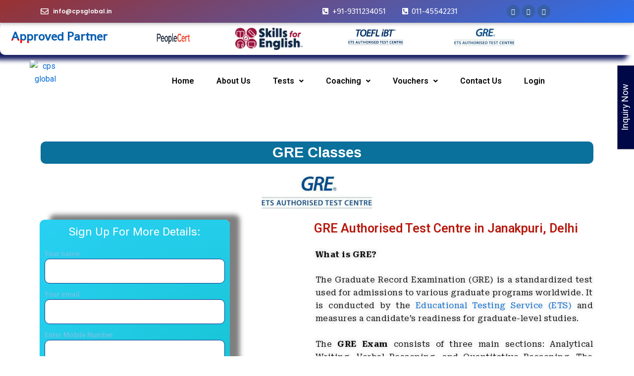

--- FILE ---
content_type: text/html; charset=utf-8
request_url: https://www.google.com/recaptcha/api2/anchor?ar=1&k=6LcYSdAlAAAAAGZPTw65RQxcRlRolYVHRmlC5AGP&co=aHR0cHM6Ly9jcHNnbG9iYWwuaW46NDQz&hl=en&v=PoyoqOPhxBO7pBk68S4YbpHZ&size=normal&anchor-ms=20000&execute-ms=30000&cb=p42f5ex1int2
body_size: 49239
content:
<!DOCTYPE HTML><html dir="ltr" lang="en"><head><meta http-equiv="Content-Type" content="text/html; charset=UTF-8">
<meta http-equiv="X-UA-Compatible" content="IE=edge">
<title>reCAPTCHA</title>
<style type="text/css">
/* cyrillic-ext */
@font-face {
  font-family: 'Roboto';
  font-style: normal;
  font-weight: 400;
  font-stretch: 100%;
  src: url(//fonts.gstatic.com/s/roboto/v48/KFO7CnqEu92Fr1ME7kSn66aGLdTylUAMa3GUBHMdazTgWw.woff2) format('woff2');
  unicode-range: U+0460-052F, U+1C80-1C8A, U+20B4, U+2DE0-2DFF, U+A640-A69F, U+FE2E-FE2F;
}
/* cyrillic */
@font-face {
  font-family: 'Roboto';
  font-style: normal;
  font-weight: 400;
  font-stretch: 100%;
  src: url(//fonts.gstatic.com/s/roboto/v48/KFO7CnqEu92Fr1ME7kSn66aGLdTylUAMa3iUBHMdazTgWw.woff2) format('woff2');
  unicode-range: U+0301, U+0400-045F, U+0490-0491, U+04B0-04B1, U+2116;
}
/* greek-ext */
@font-face {
  font-family: 'Roboto';
  font-style: normal;
  font-weight: 400;
  font-stretch: 100%;
  src: url(//fonts.gstatic.com/s/roboto/v48/KFO7CnqEu92Fr1ME7kSn66aGLdTylUAMa3CUBHMdazTgWw.woff2) format('woff2');
  unicode-range: U+1F00-1FFF;
}
/* greek */
@font-face {
  font-family: 'Roboto';
  font-style: normal;
  font-weight: 400;
  font-stretch: 100%;
  src: url(//fonts.gstatic.com/s/roboto/v48/KFO7CnqEu92Fr1ME7kSn66aGLdTylUAMa3-UBHMdazTgWw.woff2) format('woff2');
  unicode-range: U+0370-0377, U+037A-037F, U+0384-038A, U+038C, U+038E-03A1, U+03A3-03FF;
}
/* math */
@font-face {
  font-family: 'Roboto';
  font-style: normal;
  font-weight: 400;
  font-stretch: 100%;
  src: url(//fonts.gstatic.com/s/roboto/v48/KFO7CnqEu92Fr1ME7kSn66aGLdTylUAMawCUBHMdazTgWw.woff2) format('woff2');
  unicode-range: U+0302-0303, U+0305, U+0307-0308, U+0310, U+0312, U+0315, U+031A, U+0326-0327, U+032C, U+032F-0330, U+0332-0333, U+0338, U+033A, U+0346, U+034D, U+0391-03A1, U+03A3-03A9, U+03B1-03C9, U+03D1, U+03D5-03D6, U+03F0-03F1, U+03F4-03F5, U+2016-2017, U+2034-2038, U+203C, U+2040, U+2043, U+2047, U+2050, U+2057, U+205F, U+2070-2071, U+2074-208E, U+2090-209C, U+20D0-20DC, U+20E1, U+20E5-20EF, U+2100-2112, U+2114-2115, U+2117-2121, U+2123-214F, U+2190, U+2192, U+2194-21AE, U+21B0-21E5, U+21F1-21F2, U+21F4-2211, U+2213-2214, U+2216-22FF, U+2308-230B, U+2310, U+2319, U+231C-2321, U+2336-237A, U+237C, U+2395, U+239B-23B7, U+23D0, U+23DC-23E1, U+2474-2475, U+25AF, U+25B3, U+25B7, U+25BD, U+25C1, U+25CA, U+25CC, U+25FB, U+266D-266F, U+27C0-27FF, U+2900-2AFF, U+2B0E-2B11, U+2B30-2B4C, U+2BFE, U+3030, U+FF5B, U+FF5D, U+1D400-1D7FF, U+1EE00-1EEFF;
}
/* symbols */
@font-face {
  font-family: 'Roboto';
  font-style: normal;
  font-weight: 400;
  font-stretch: 100%;
  src: url(//fonts.gstatic.com/s/roboto/v48/KFO7CnqEu92Fr1ME7kSn66aGLdTylUAMaxKUBHMdazTgWw.woff2) format('woff2');
  unicode-range: U+0001-000C, U+000E-001F, U+007F-009F, U+20DD-20E0, U+20E2-20E4, U+2150-218F, U+2190, U+2192, U+2194-2199, U+21AF, U+21E6-21F0, U+21F3, U+2218-2219, U+2299, U+22C4-22C6, U+2300-243F, U+2440-244A, U+2460-24FF, U+25A0-27BF, U+2800-28FF, U+2921-2922, U+2981, U+29BF, U+29EB, U+2B00-2BFF, U+4DC0-4DFF, U+FFF9-FFFB, U+10140-1018E, U+10190-1019C, U+101A0, U+101D0-101FD, U+102E0-102FB, U+10E60-10E7E, U+1D2C0-1D2D3, U+1D2E0-1D37F, U+1F000-1F0FF, U+1F100-1F1AD, U+1F1E6-1F1FF, U+1F30D-1F30F, U+1F315, U+1F31C, U+1F31E, U+1F320-1F32C, U+1F336, U+1F378, U+1F37D, U+1F382, U+1F393-1F39F, U+1F3A7-1F3A8, U+1F3AC-1F3AF, U+1F3C2, U+1F3C4-1F3C6, U+1F3CA-1F3CE, U+1F3D4-1F3E0, U+1F3ED, U+1F3F1-1F3F3, U+1F3F5-1F3F7, U+1F408, U+1F415, U+1F41F, U+1F426, U+1F43F, U+1F441-1F442, U+1F444, U+1F446-1F449, U+1F44C-1F44E, U+1F453, U+1F46A, U+1F47D, U+1F4A3, U+1F4B0, U+1F4B3, U+1F4B9, U+1F4BB, U+1F4BF, U+1F4C8-1F4CB, U+1F4D6, U+1F4DA, U+1F4DF, U+1F4E3-1F4E6, U+1F4EA-1F4ED, U+1F4F7, U+1F4F9-1F4FB, U+1F4FD-1F4FE, U+1F503, U+1F507-1F50B, U+1F50D, U+1F512-1F513, U+1F53E-1F54A, U+1F54F-1F5FA, U+1F610, U+1F650-1F67F, U+1F687, U+1F68D, U+1F691, U+1F694, U+1F698, U+1F6AD, U+1F6B2, U+1F6B9-1F6BA, U+1F6BC, U+1F6C6-1F6CF, U+1F6D3-1F6D7, U+1F6E0-1F6EA, U+1F6F0-1F6F3, U+1F6F7-1F6FC, U+1F700-1F7FF, U+1F800-1F80B, U+1F810-1F847, U+1F850-1F859, U+1F860-1F887, U+1F890-1F8AD, U+1F8B0-1F8BB, U+1F8C0-1F8C1, U+1F900-1F90B, U+1F93B, U+1F946, U+1F984, U+1F996, U+1F9E9, U+1FA00-1FA6F, U+1FA70-1FA7C, U+1FA80-1FA89, U+1FA8F-1FAC6, U+1FACE-1FADC, U+1FADF-1FAE9, U+1FAF0-1FAF8, U+1FB00-1FBFF;
}
/* vietnamese */
@font-face {
  font-family: 'Roboto';
  font-style: normal;
  font-weight: 400;
  font-stretch: 100%;
  src: url(//fonts.gstatic.com/s/roboto/v48/KFO7CnqEu92Fr1ME7kSn66aGLdTylUAMa3OUBHMdazTgWw.woff2) format('woff2');
  unicode-range: U+0102-0103, U+0110-0111, U+0128-0129, U+0168-0169, U+01A0-01A1, U+01AF-01B0, U+0300-0301, U+0303-0304, U+0308-0309, U+0323, U+0329, U+1EA0-1EF9, U+20AB;
}
/* latin-ext */
@font-face {
  font-family: 'Roboto';
  font-style: normal;
  font-weight: 400;
  font-stretch: 100%;
  src: url(//fonts.gstatic.com/s/roboto/v48/KFO7CnqEu92Fr1ME7kSn66aGLdTylUAMa3KUBHMdazTgWw.woff2) format('woff2');
  unicode-range: U+0100-02BA, U+02BD-02C5, U+02C7-02CC, U+02CE-02D7, U+02DD-02FF, U+0304, U+0308, U+0329, U+1D00-1DBF, U+1E00-1E9F, U+1EF2-1EFF, U+2020, U+20A0-20AB, U+20AD-20C0, U+2113, U+2C60-2C7F, U+A720-A7FF;
}
/* latin */
@font-face {
  font-family: 'Roboto';
  font-style: normal;
  font-weight: 400;
  font-stretch: 100%;
  src: url(//fonts.gstatic.com/s/roboto/v48/KFO7CnqEu92Fr1ME7kSn66aGLdTylUAMa3yUBHMdazQ.woff2) format('woff2');
  unicode-range: U+0000-00FF, U+0131, U+0152-0153, U+02BB-02BC, U+02C6, U+02DA, U+02DC, U+0304, U+0308, U+0329, U+2000-206F, U+20AC, U+2122, U+2191, U+2193, U+2212, U+2215, U+FEFF, U+FFFD;
}
/* cyrillic-ext */
@font-face {
  font-family: 'Roboto';
  font-style: normal;
  font-weight: 500;
  font-stretch: 100%;
  src: url(//fonts.gstatic.com/s/roboto/v48/KFO7CnqEu92Fr1ME7kSn66aGLdTylUAMa3GUBHMdazTgWw.woff2) format('woff2');
  unicode-range: U+0460-052F, U+1C80-1C8A, U+20B4, U+2DE0-2DFF, U+A640-A69F, U+FE2E-FE2F;
}
/* cyrillic */
@font-face {
  font-family: 'Roboto';
  font-style: normal;
  font-weight: 500;
  font-stretch: 100%;
  src: url(//fonts.gstatic.com/s/roboto/v48/KFO7CnqEu92Fr1ME7kSn66aGLdTylUAMa3iUBHMdazTgWw.woff2) format('woff2');
  unicode-range: U+0301, U+0400-045F, U+0490-0491, U+04B0-04B1, U+2116;
}
/* greek-ext */
@font-face {
  font-family: 'Roboto';
  font-style: normal;
  font-weight: 500;
  font-stretch: 100%;
  src: url(//fonts.gstatic.com/s/roboto/v48/KFO7CnqEu92Fr1ME7kSn66aGLdTylUAMa3CUBHMdazTgWw.woff2) format('woff2');
  unicode-range: U+1F00-1FFF;
}
/* greek */
@font-face {
  font-family: 'Roboto';
  font-style: normal;
  font-weight: 500;
  font-stretch: 100%;
  src: url(//fonts.gstatic.com/s/roboto/v48/KFO7CnqEu92Fr1ME7kSn66aGLdTylUAMa3-UBHMdazTgWw.woff2) format('woff2');
  unicode-range: U+0370-0377, U+037A-037F, U+0384-038A, U+038C, U+038E-03A1, U+03A3-03FF;
}
/* math */
@font-face {
  font-family: 'Roboto';
  font-style: normal;
  font-weight: 500;
  font-stretch: 100%;
  src: url(//fonts.gstatic.com/s/roboto/v48/KFO7CnqEu92Fr1ME7kSn66aGLdTylUAMawCUBHMdazTgWw.woff2) format('woff2');
  unicode-range: U+0302-0303, U+0305, U+0307-0308, U+0310, U+0312, U+0315, U+031A, U+0326-0327, U+032C, U+032F-0330, U+0332-0333, U+0338, U+033A, U+0346, U+034D, U+0391-03A1, U+03A3-03A9, U+03B1-03C9, U+03D1, U+03D5-03D6, U+03F0-03F1, U+03F4-03F5, U+2016-2017, U+2034-2038, U+203C, U+2040, U+2043, U+2047, U+2050, U+2057, U+205F, U+2070-2071, U+2074-208E, U+2090-209C, U+20D0-20DC, U+20E1, U+20E5-20EF, U+2100-2112, U+2114-2115, U+2117-2121, U+2123-214F, U+2190, U+2192, U+2194-21AE, U+21B0-21E5, U+21F1-21F2, U+21F4-2211, U+2213-2214, U+2216-22FF, U+2308-230B, U+2310, U+2319, U+231C-2321, U+2336-237A, U+237C, U+2395, U+239B-23B7, U+23D0, U+23DC-23E1, U+2474-2475, U+25AF, U+25B3, U+25B7, U+25BD, U+25C1, U+25CA, U+25CC, U+25FB, U+266D-266F, U+27C0-27FF, U+2900-2AFF, U+2B0E-2B11, U+2B30-2B4C, U+2BFE, U+3030, U+FF5B, U+FF5D, U+1D400-1D7FF, U+1EE00-1EEFF;
}
/* symbols */
@font-face {
  font-family: 'Roboto';
  font-style: normal;
  font-weight: 500;
  font-stretch: 100%;
  src: url(//fonts.gstatic.com/s/roboto/v48/KFO7CnqEu92Fr1ME7kSn66aGLdTylUAMaxKUBHMdazTgWw.woff2) format('woff2');
  unicode-range: U+0001-000C, U+000E-001F, U+007F-009F, U+20DD-20E0, U+20E2-20E4, U+2150-218F, U+2190, U+2192, U+2194-2199, U+21AF, U+21E6-21F0, U+21F3, U+2218-2219, U+2299, U+22C4-22C6, U+2300-243F, U+2440-244A, U+2460-24FF, U+25A0-27BF, U+2800-28FF, U+2921-2922, U+2981, U+29BF, U+29EB, U+2B00-2BFF, U+4DC0-4DFF, U+FFF9-FFFB, U+10140-1018E, U+10190-1019C, U+101A0, U+101D0-101FD, U+102E0-102FB, U+10E60-10E7E, U+1D2C0-1D2D3, U+1D2E0-1D37F, U+1F000-1F0FF, U+1F100-1F1AD, U+1F1E6-1F1FF, U+1F30D-1F30F, U+1F315, U+1F31C, U+1F31E, U+1F320-1F32C, U+1F336, U+1F378, U+1F37D, U+1F382, U+1F393-1F39F, U+1F3A7-1F3A8, U+1F3AC-1F3AF, U+1F3C2, U+1F3C4-1F3C6, U+1F3CA-1F3CE, U+1F3D4-1F3E0, U+1F3ED, U+1F3F1-1F3F3, U+1F3F5-1F3F7, U+1F408, U+1F415, U+1F41F, U+1F426, U+1F43F, U+1F441-1F442, U+1F444, U+1F446-1F449, U+1F44C-1F44E, U+1F453, U+1F46A, U+1F47D, U+1F4A3, U+1F4B0, U+1F4B3, U+1F4B9, U+1F4BB, U+1F4BF, U+1F4C8-1F4CB, U+1F4D6, U+1F4DA, U+1F4DF, U+1F4E3-1F4E6, U+1F4EA-1F4ED, U+1F4F7, U+1F4F9-1F4FB, U+1F4FD-1F4FE, U+1F503, U+1F507-1F50B, U+1F50D, U+1F512-1F513, U+1F53E-1F54A, U+1F54F-1F5FA, U+1F610, U+1F650-1F67F, U+1F687, U+1F68D, U+1F691, U+1F694, U+1F698, U+1F6AD, U+1F6B2, U+1F6B9-1F6BA, U+1F6BC, U+1F6C6-1F6CF, U+1F6D3-1F6D7, U+1F6E0-1F6EA, U+1F6F0-1F6F3, U+1F6F7-1F6FC, U+1F700-1F7FF, U+1F800-1F80B, U+1F810-1F847, U+1F850-1F859, U+1F860-1F887, U+1F890-1F8AD, U+1F8B0-1F8BB, U+1F8C0-1F8C1, U+1F900-1F90B, U+1F93B, U+1F946, U+1F984, U+1F996, U+1F9E9, U+1FA00-1FA6F, U+1FA70-1FA7C, U+1FA80-1FA89, U+1FA8F-1FAC6, U+1FACE-1FADC, U+1FADF-1FAE9, U+1FAF0-1FAF8, U+1FB00-1FBFF;
}
/* vietnamese */
@font-face {
  font-family: 'Roboto';
  font-style: normal;
  font-weight: 500;
  font-stretch: 100%;
  src: url(//fonts.gstatic.com/s/roboto/v48/KFO7CnqEu92Fr1ME7kSn66aGLdTylUAMa3OUBHMdazTgWw.woff2) format('woff2');
  unicode-range: U+0102-0103, U+0110-0111, U+0128-0129, U+0168-0169, U+01A0-01A1, U+01AF-01B0, U+0300-0301, U+0303-0304, U+0308-0309, U+0323, U+0329, U+1EA0-1EF9, U+20AB;
}
/* latin-ext */
@font-face {
  font-family: 'Roboto';
  font-style: normal;
  font-weight: 500;
  font-stretch: 100%;
  src: url(//fonts.gstatic.com/s/roboto/v48/KFO7CnqEu92Fr1ME7kSn66aGLdTylUAMa3KUBHMdazTgWw.woff2) format('woff2');
  unicode-range: U+0100-02BA, U+02BD-02C5, U+02C7-02CC, U+02CE-02D7, U+02DD-02FF, U+0304, U+0308, U+0329, U+1D00-1DBF, U+1E00-1E9F, U+1EF2-1EFF, U+2020, U+20A0-20AB, U+20AD-20C0, U+2113, U+2C60-2C7F, U+A720-A7FF;
}
/* latin */
@font-face {
  font-family: 'Roboto';
  font-style: normal;
  font-weight: 500;
  font-stretch: 100%;
  src: url(//fonts.gstatic.com/s/roboto/v48/KFO7CnqEu92Fr1ME7kSn66aGLdTylUAMa3yUBHMdazQ.woff2) format('woff2');
  unicode-range: U+0000-00FF, U+0131, U+0152-0153, U+02BB-02BC, U+02C6, U+02DA, U+02DC, U+0304, U+0308, U+0329, U+2000-206F, U+20AC, U+2122, U+2191, U+2193, U+2212, U+2215, U+FEFF, U+FFFD;
}
/* cyrillic-ext */
@font-face {
  font-family: 'Roboto';
  font-style: normal;
  font-weight: 900;
  font-stretch: 100%;
  src: url(//fonts.gstatic.com/s/roboto/v48/KFO7CnqEu92Fr1ME7kSn66aGLdTylUAMa3GUBHMdazTgWw.woff2) format('woff2');
  unicode-range: U+0460-052F, U+1C80-1C8A, U+20B4, U+2DE0-2DFF, U+A640-A69F, U+FE2E-FE2F;
}
/* cyrillic */
@font-face {
  font-family: 'Roboto';
  font-style: normal;
  font-weight: 900;
  font-stretch: 100%;
  src: url(//fonts.gstatic.com/s/roboto/v48/KFO7CnqEu92Fr1ME7kSn66aGLdTylUAMa3iUBHMdazTgWw.woff2) format('woff2');
  unicode-range: U+0301, U+0400-045F, U+0490-0491, U+04B0-04B1, U+2116;
}
/* greek-ext */
@font-face {
  font-family: 'Roboto';
  font-style: normal;
  font-weight: 900;
  font-stretch: 100%;
  src: url(//fonts.gstatic.com/s/roboto/v48/KFO7CnqEu92Fr1ME7kSn66aGLdTylUAMa3CUBHMdazTgWw.woff2) format('woff2');
  unicode-range: U+1F00-1FFF;
}
/* greek */
@font-face {
  font-family: 'Roboto';
  font-style: normal;
  font-weight: 900;
  font-stretch: 100%;
  src: url(//fonts.gstatic.com/s/roboto/v48/KFO7CnqEu92Fr1ME7kSn66aGLdTylUAMa3-UBHMdazTgWw.woff2) format('woff2');
  unicode-range: U+0370-0377, U+037A-037F, U+0384-038A, U+038C, U+038E-03A1, U+03A3-03FF;
}
/* math */
@font-face {
  font-family: 'Roboto';
  font-style: normal;
  font-weight: 900;
  font-stretch: 100%;
  src: url(//fonts.gstatic.com/s/roboto/v48/KFO7CnqEu92Fr1ME7kSn66aGLdTylUAMawCUBHMdazTgWw.woff2) format('woff2');
  unicode-range: U+0302-0303, U+0305, U+0307-0308, U+0310, U+0312, U+0315, U+031A, U+0326-0327, U+032C, U+032F-0330, U+0332-0333, U+0338, U+033A, U+0346, U+034D, U+0391-03A1, U+03A3-03A9, U+03B1-03C9, U+03D1, U+03D5-03D6, U+03F0-03F1, U+03F4-03F5, U+2016-2017, U+2034-2038, U+203C, U+2040, U+2043, U+2047, U+2050, U+2057, U+205F, U+2070-2071, U+2074-208E, U+2090-209C, U+20D0-20DC, U+20E1, U+20E5-20EF, U+2100-2112, U+2114-2115, U+2117-2121, U+2123-214F, U+2190, U+2192, U+2194-21AE, U+21B0-21E5, U+21F1-21F2, U+21F4-2211, U+2213-2214, U+2216-22FF, U+2308-230B, U+2310, U+2319, U+231C-2321, U+2336-237A, U+237C, U+2395, U+239B-23B7, U+23D0, U+23DC-23E1, U+2474-2475, U+25AF, U+25B3, U+25B7, U+25BD, U+25C1, U+25CA, U+25CC, U+25FB, U+266D-266F, U+27C0-27FF, U+2900-2AFF, U+2B0E-2B11, U+2B30-2B4C, U+2BFE, U+3030, U+FF5B, U+FF5D, U+1D400-1D7FF, U+1EE00-1EEFF;
}
/* symbols */
@font-face {
  font-family: 'Roboto';
  font-style: normal;
  font-weight: 900;
  font-stretch: 100%;
  src: url(//fonts.gstatic.com/s/roboto/v48/KFO7CnqEu92Fr1ME7kSn66aGLdTylUAMaxKUBHMdazTgWw.woff2) format('woff2');
  unicode-range: U+0001-000C, U+000E-001F, U+007F-009F, U+20DD-20E0, U+20E2-20E4, U+2150-218F, U+2190, U+2192, U+2194-2199, U+21AF, U+21E6-21F0, U+21F3, U+2218-2219, U+2299, U+22C4-22C6, U+2300-243F, U+2440-244A, U+2460-24FF, U+25A0-27BF, U+2800-28FF, U+2921-2922, U+2981, U+29BF, U+29EB, U+2B00-2BFF, U+4DC0-4DFF, U+FFF9-FFFB, U+10140-1018E, U+10190-1019C, U+101A0, U+101D0-101FD, U+102E0-102FB, U+10E60-10E7E, U+1D2C0-1D2D3, U+1D2E0-1D37F, U+1F000-1F0FF, U+1F100-1F1AD, U+1F1E6-1F1FF, U+1F30D-1F30F, U+1F315, U+1F31C, U+1F31E, U+1F320-1F32C, U+1F336, U+1F378, U+1F37D, U+1F382, U+1F393-1F39F, U+1F3A7-1F3A8, U+1F3AC-1F3AF, U+1F3C2, U+1F3C4-1F3C6, U+1F3CA-1F3CE, U+1F3D4-1F3E0, U+1F3ED, U+1F3F1-1F3F3, U+1F3F5-1F3F7, U+1F408, U+1F415, U+1F41F, U+1F426, U+1F43F, U+1F441-1F442, U+1F444, U+1F446-1F449, U+1F44C-1F44E, U+1F453, U+1F46A, U+1F47D, U+1F4A3, U+1F4B0, U+1F4B3, U+1F4B9, U+1F4BB, U+1F4BF, U+1F4C8-1F4CB, U+1F4D6, U+1F4DA, U+1F4DF, U+1F4E3-1F4E6, U+1F4EA-1F4ED, U+1F4F7, U+1F4F9-1F4FB, U+1F4FD-1F4FE, U+1F503, U+1F507-1F50B, U+1F50D, U+1F512-1F513, U+1F53E-1F54A, U+1F54F-1F5FA, U+1F610, U+1F650-1F67F, U+1F687, U+1F68D, U+1F691, U+1F694, U+1F698, U+1F6AD, U+1F6B2, U+1F6B9-1F6BA, U+1F6BC, U+1F6C6-1F6CF, U+1F6D3-1F6D7, U+1F6E0-1F6EA, U+1F6F0-1F6F3, U+1F6F7-1F6FC, U+1F700-1F7FF, U+1F800-1F80B, U+1F810-1F847, U+1F850-1F859, U+1F860-1F887, U+1F890-1F8AD, U+1F8B0-1F8BB, U+1F8C0-1F8C1, U+1F900-1F90B, U+1F93B, U+1F946, U+1F984, U+1F996, U+1F9E9, U+1FA00-1FA6F, U+1FA70-1FA7C, U+1FA80-1FA89, U+1FA8F-1FAC6, U+1FACE-1FADC, U+1FADF-1FAE9, U+1FAF0-1FAF8, U+1FB00-1FBFF;
}
/* vietnamese */
@font-face {
  font-family: 'Roboto';
  font-style: normal;
  font-weight: 900;
  font-stretch: 100%;
  src: url(//fonts.gstatic.com/s/roboto/v48/KFO7CnqEu92Fr1ME7kSn66aGLdTylUAMa3OUBHMdazTgWw.woff2) format('woff2');
  unicode-range: U+0102-0103, U+0110-0111, U+0128-0129, U+0168-0169, U+01A0-01A1, U+01AF-01B0, U+0300-0301, U+0303-0304, U+0308-0309, U+0323, U+0329, U+1EA0-1EF9, U+20AB;
}
/* latin-ext */
@font-face {
  font-family: 'Roboto';
  font-style: normal;
  font-weight: 900;
  font-stretch: 100%;
  src: url(//fonts.gstatic.com/s/roboto/v48/KFO7CnqEu92Fr1ME7kSn66aGLdTylUAMa3KUBHMdazTgWw.woff2) format('woff2');
  unicode-range: U+0100-02BA, U+02BD-02C5, U+02C7-02CC, U+02CE-02D7, U+02DD-02FF, U+0304, U+0308, U+0329, U+1D00-1DBF, U+1E00-1E9F, U+1EF2-1EFF, U+2020, U+20A0-20AB, U+20AD-20C0, U+2113, U+2C60-2C7F, U+A720-A7FF;
}
/* latin */
@font-face {
  font-family: 'Roboto';
  font-style: normal;
  font-weight: 900;
  font-stretch: 100%;
  src: url(//fonts.gstatic.com/s/roboto/v48/KFO7CnqEu92Fr1ME7kSn66aGLdTylUAMa3yUBHMdazQ.woff2) format('woff2');
  unicode-range: U+0000-00FF, U+0131, U+0152-0153, U+02BB-02BC, U+02C6, U+02DA, U+02DC, U+0304, U+0308, U+0329, U+2000-206F, U+20AC, U+2122, U+2191, U+2193, U+2212, U+2215, U+FEFF, U+FFFD;
}

</style>
<link rel="stylesheet" type="text/css" href="https://www.gstatic.com/recaptcha/releases/PoyoqOPhxBO7pBk68S4YbpHZ/styles__ltr.css">
<script nonce="FoRIEljEA3Jur00SABtw8g" type="text/javascript">window['__recaptcha_api'] = 'https://www.google.com/recaptcha/api2/';</script>
<script type="text/javascript" src="https://www.gstatic.com/recaptcha/releases/PoyoqOPhxBO7pBk68S4YbpHZ/recaptcha__en.js" nonce="FoRIEljEA3Jur00SABtw8g">
      
    </script></head>
<body><div id="rc-anchor-alert" class="rc-anchor-alert"></div>
<input type="hidden" id="recaptcha-token" value="[base64]">
<script type="text/javascript" nonce="FoRIEljEA3Jur00SABtw8g">
      recaptcha.anchor.Main.init("[\x22ainput\x22,[\x22bgdata\x22,\x22\x22,\[base64]/[base64]/[base64]/[base64]/cjw8ejpyPj4+eil9Y2F0Y2gobCl7dGhyb3cgbDt9fSxIPWZ1bmN0aW9uKHcsdCx6KXtpZih3PT0xOTR8fHc9PTIwOCl0LnZbd10/dC52W3ddLmNvbmNhdCh6KTp0LnZbd109b2Yoeix0KTtlbHNle2lmKHQuYkImJnchPTMxNylyZXR1cm47dz09NjZ8fHc9PTEyMnx8dz09NDcwfHx3PT00NHx8dz09NDE2fHx3PT0zOTd8fHc9PTQyMXx8dz09Njh8fHc9PTcwfHx3PT0xODQ/[base64]/[base64]/[base64]/bmV3IGRbVl0oSlswXSk6cD09Mj9uZXcgZFtWXShKWzBdLEpbMV0pOnA9PTM/bmV3IGRbVl0oSlswXSxKWzFdLEpbMl0pOnA9PTQ/[base64]/[base64]/[base64]/[base64]\x22,\[base64]\\u003d\\u003d\x22,\x22w4c9wpYqw6Rnw7IIwrfDlMOFw7vCo8O6FsKrw7l1w5fCtgUqb8OzPMKlw6LDpMKSwpfDgsKFX8KZw67CrwxcwqNvwrBDZh/DkUzDhBVpUi0Gw7NfJ8O3AMKWw6lGB8KlL8ObRgQNw77Ci8KFw4fDgEDDog/[base64]/DgxPChcOKwrbCvCtvPcKNCsOcwpjDg07CpELCqcKRMEgLw4JYC2PDtsOPSsOtw4/DvVLCtsKbw6w8T1dOw5zCjcOYwqcjw5XDjHXDmCfDlWkpw6bDlsKAw4/DhMKUw5TCuSAEw78vaMK/[base64]/DgMOKwrvCtcK7wrJJwrPDtRwQUHjDiDbCjk4uX1TDvCoxwrfCuwI6HcO7D3NLZsKPwqXDssOew6LDp3svT8KbC8KoM8Olw50xIcKvKsKnwqrDnX7Ct8OcwrNywofCpQENFnTCrMO7wpl0K3c/w5ROw5k7QsKzw6DCgWoqw4YGPj3DjsK+w7xCw6fDgsKXc8KxWyZiBDtwasO+wp/Ch8KWQQBsw5wwwonDhcOEw6oAw4nDniImw6XCmRDCu2DCn8KZwo1RwpfChsOHwpwow6XCiMOrw57Do8O6dcOlJ1zDu2EqwoLCi8KZwol+wr/DrMOdw5AMMBzCvMOXw70HwpVOwrzCqFJHw4IiwrzDvGxWwqh8HlHCpMK6w4dbEywmwqPCpsOROnUOEcKqw5s9w7wcTzBwQMO0woM7EHtmbR8zwrIBTcOIw6R4wrcKw7HChsKcw6h/NMKHT2/[base64]/[base64]/DiMKJw5QnGcODw6LCo3PCucOvw6HCtsKgw4fDmsKZw6/CksKLwoEyw5JFwojCvsKqUUHDmsK9ADF+w74oDRQCw5LDuX7CrGjDmMO6w6QTSlTCoARQw7vCig3DgsO+YcKrbMKLUhrCv8KqelvDpHQaZ8K9d8O7w5UCw6lqGBRUwqBOw4o1YMOIH8KLwphQLMOfw73DosK9KQF2w7BLw4bDihVVw7/DncKJThPDrsKWw6Q+FcOOPsKSwqXDsMO6NsOjWiR6wrQ4DMOcVsKMw7jDozJ9wrZlMyhnwo7DicKhAMOSwrAmw7bDhcOdwoDCmydyLcKAccOkBjXCuETCvMOkwr3Do8Kdwp7Dq8OnClZvwrF1bAB1FcOFdXvCgsKkesOzVMKFw6/[base64]/IGV/wqTDo8OUKsKqPMKPFjzDpsOIw65STsKoezhsW8K9EsKyFQjDmmbDiMOAwqPDu8Ofa8OfwqjDrMK8w5bDs2xswqEFwqcsYHYqXllfwoHDjyPCvHDCmFHDhxPDlDrDgQHDq8KNw6wZdRXCukI/W8OhwpUpw5HDr8KPwp1iwrg/PsKbHMKPwrtFWsOEwrrCo8KSw65hw4VRw7Q9wpYQFcOdwp1XOwXDsEARw6zDgjrCqMOJwqQ1EFfCgjlTwoR4wrcJHMKSM8OiwrB4w4MUw64JwpgXJhHCtyzCiXzDulcswpLDr8K/SMKFw4vDlcKTw6HDlcKrwq3Dg8KOw5LDicOnOGloVUYtwqHCiEtudsKDYcOFLcKAwpQCwqjDuwBywoULwp1/[base64]/DkEnDmD4Iwqoww75Pw6kPNcOkHsK6w7grHXrDpSjDuG3DgMOeCBw7FWwWw73DlhhXCsKDwp0EwqcXwozDoHDDrcOycMKyR8KQLsOjwoolwoAAenxHbExiwoM4w4YEwrkbVR/Dg8KCLsOlw4p+wqTClMO/w4/ClX9WwoDCusKlOsKEwoXCpsKtJVPClxrDmMKxwqPDrsK4SMO5PHfCmcKNwoPChQLCvcK1ERTCosKZUGokwr4Uw7jClHbDlWvDrsO2w7YDCXrDkE/DrsOnTsOfW8OnbcO3eArDl1kxwpRhfsKfEkN0IREcwrLDgcKoAHjCnMK9w5vDv8KXfgJnBhHCucOqG8OsACJZAl1Gw4TCox5HwrfDv8OaXSAOw6LCjcKrwqxVw5kpw4nCpnQww6cMFTdqw5XDusKaw5bCnmvDnQhOccK5PcOMwo/DtMKzw54lBmdReBpCD8OiYcK0HcOqE3LCssKAR8K4CMKQw4XDhCbChl0BeUtjw4jDicOySAXCr8OzdXPCkcK8SiXDkAbDhXfDsAHCssK9wp8hw6rCtmtma0PDoMOCYMKDw6hlXHrCo8K/OjoxwoEBYxw0CAMSw7jCv8KmwqZSwoLCl8OhL8OAHsKONDbClcKfBcOYPsOJw5ojQCXCrsK4EsOLKMOrwrRxAWpawrnDhAo0DcOBw7PDs8KJw5Asw5vCtBA9GwRVccKEDMK9w4wpwr1JQMKZamxSwonCpGfDrk7Co8K+w6/[base64]/DpcKRf8K/wrjDn8OZw7c9w5/[base64]/DsX3ChXEJw6rDs0zCosOvdsK7wpR3woLDgsKcwogPw6DCusKnw48aw7RUwozDsMO0w4HChXjDt07Ci8K8UR/CisKrJsOFwoPCkVzDh8Knw6ZzecKxw58hDcOdVcKIwogMcMOQw6PDk8O7UTXCtlPDiVguwrNQW0p5OBvDrGXCpsO4HX1Bw6Q6wqhfwq/DjsKRw5E7JsKHw415wqUCw63CmgjDuVHCt8K3wqrDoQDDncOCwrbCinDDhcOHRcOlFBzCixzCt3XDksOqEVx7wrXDtsOJw6tDCgJAwo7Cq2bDosKHdxTCtsOHw7LCmsKwwq/[base64]/CszzDksKhTMKDCkjDoMObC3U8XhLCvBXClcOow5fDiSnDvEJlw7d3fwErNV90K8KEwq/DoxnCtTrDscOow6I3woZUw4ErTcKeQsOPw4hKBRwzbF/DuVc4UcOawpB9w63CoMOPbMK/wr3CpMOOwovCqsOVLsOZwqpQDsOiwoLCu8KzwqXDtMO9w5A7CcKALcORw7vDhcKPw7tqwr7DusKoaDo+JTN4w7RdZiEKw5QxwqoRTXHCjMK0w79swo59Gj7ChMKDYA/Cmjk1wrLCm8O5RS/[base64]/CgcK7ZQTDu8Odd1pUw6jCuGPDpMKOVcKdZCDCu8KWw6fDlcKTwoHDp0JCLkhmesO3DWpUwrtoZ8OGwptqNnZ4w57CqB8KLyV2w7zDiMOuFsOkw4hXw5NuwoMawr/DnWheJjoIEjVvG0jCgMOwWQ8QLU7DjETDlRfDqsOPIlFkKUxtS8KmwoTChnoOPgIcw6zCo8KkFsKtw7wWQsOZPwkLEgzCgMKKFGvCrjFLFMKtwqbCusOxTcKIAsKQKT3DrsKFwrzDkjvCrUFnbcO+wpbDlcOOw60bw4MHwobCok/DjR5LKMO0wrvCuMKONDR/bcKzw6dzwrnDu1vDvsKoTlxNw7E8wq8/[base64]/CusKCw4lOw4XCrGvDiE8RacKmw7c0BFwGEsKjacONwq/DusK8w6bDqMKdw41ww5/CicOcBsOrVMOFbTzCtcOuwrtEwqgOwoouSA3Coj/CjyVuN8KcF3jDn8KVKMKGY0vCm8OCPMOReV7Dh8OcKhPDkE/DnMO4NsKQBTfDlsKyYnc2WnV6esOqGyYIw4ZRVcKrw4JGw5fDmFA2wrXDjsKkwoDDr8KGO8KRbzgaFAwmTQLCu8O5EVsLCsK3cwfCt8KWw4TCtWIXw73DisOvYAxdwrQOFcOPY8KHTm7CqsK0wp9uDWnDo8KUFsOlw5VgwrPCng/DphvDtFsMw6cBwo7CicO6wo4Ec2zDrMO9w5TDoQp1wrnDo8KZXcObwoXDoAPCkcO+w4/[base64]/DiTTCh8Ouwop2J1vCocKCJsKAXk5Jw7dSwojDh8KEwq/[base64]/CtAPDtcOWw6fCkMKLwrzDmgzCpnE5c8OAwobCrcOYY8Kyw71BwpDDi8KawrBxwrkIw7EWBMKhwqlHXsOBwrA2w4dsTcKRw5ZRw4rDrVN6wqPDt8KufW/DqANuKRTDgMOvZMObw6/CmMOuwrQ8GFrDkcOQw5TCt8KiTcK6L1zDr3NXwr9Bw5PCh8K0wrXCusKSfsOgw6F3w6IewonCpcO9Ykp0dnpVwpVAwrcAwqHCr8KNw5PDlV/Dq2/[base64]/w44PJ8OkwppCwprCuigYwrd/[base64]/DlsOKw4bDggfCmiHDkx7CrsK3PwBwFMKicSQ/wqkGw6DCpsK7B8OAB8K9PQlowoTCm0EWBcKcw6XCpsKkFcOKw6PDhcOvV2s9K8OWOsO+wp/Cv3jDpcO/dEnCkMOASDvDpMOGVjwRwrdawqkKw4jCkknDlcOSw5U/[base64]/Doj/DoGTDh8OmDMOuHSkiw57DujjDqTjDpmx/w6xdFsOLwrXDhk8ewpB7woALXsOxwpYNJj/Dhh3DlcKgwpx+B8KWwo1lw4R7w6NNw7dPw7scw5zCksOHGx3CvURVw443wrHDjVfDskJcw7AZwpBjw6lzwovCui9+csOye8Ksw7rCp8OywrZGwqfCpcK2wobCul10wrB3w6nCsDnDoUvCkUHCjlnCk8Kyw5vDtMO7flZgwpkewqfDhWzCjMKtwr/DlEZ/LUPDksOlR3IaC8KCYh0bwojDvAzCtMKKE1PCj8OuMcKTw7DCqMOkwo3DvcOmwrDChmRZwqUtD8Kyw4o9wpl/wp7CoCnDqcOdfgzCg8OjVkjDrsOkclB+I8KHa8O0w5LCu8ONw5LChlgwFw3CssKEwr45wqXDunnCn8K+w4HDksOfwo4Kw5PDjsKTWSPDmxp8Cz3CoAJmw5VTFmzDp3HCjcKTYyPDlMK9wolJKz4EDcKSJ8OKw4jDscK3w7TDpG4DSW/CicO/J8KxwodXfV/[base64]/wq3DqRNbwr7Djjtcw6LCr8OmwqbCkmlGwp3CgyzCk8KPc8O5wq/CunYzwp5XQGLCocKswqgtwrlAZXghw6HDkl55wr16wozDjAEoPTY9w7sHwrTCmlgGw7Fcw6rDsAnDncO1PMONw6/Dl8KiRcOww54vQsKRwr0Jw7Ujw7jDjsOaF3ErwrzCv8Oawp1Lw6fCoRDDv8KqFifCmRpvwrrCkcK+w5lqw6ZuYsKyWglOFGhqA8KtBsKnwol/SDPCh8OWdl/CnsOhwqzDrcKnwq4JRsKfd8O2KMOzMUEUw5h2CzHCisOPw54BwotGaEpXw77DsQjDmsKfw6Eswq5zEMO/E8KlwrYkw7cNwobDrhPDsMOLCiFYwqDDoxbCn2TCj1HDg2HDiR/[base64]/[base64]/[base64]/w63DsQDDsSILHRzDnsKhw4LCs8KCwqBew63DuTDCk8K1w7DCpzzCiSXCl8O4DTZsHcOIwp1fwqfDp3JJw4gJwpBhLsKYw5wzSijCpMKSwrZswp4TZMOHDsKtwo4Wwrc3w6Njw4bDjCPDiMOJclDDvxhXw7zDrMOWw7N0DgrDjsKYw4BDwpFuHw/CmHVRw7nCrnUOwoEZw6rCm0jDg8KEfgUjwps2wo4xR8OWw7B2w5fDqsKsFAJuakQfGgw/UCvCoMOJNCFzw4fDkcOTw4/Dg8O3w6Zvw4nCqcOUw4bDqMObN2ZRw5lnFcOLw5LDkBXDrMOgw49gwoVnOcOrAcKeN0nDiMKhwqbDk2MfVCI0w6M3UcK3w7vChMOJe2p/[base64]/[base64]/CpcKeKsOEw6oowodWw7YAwrTDtMK2wpLCuk0QM33Dp8K2w7XCrcOzwrrDrDJAwrBIw4PDk0jCgMODVcKvwpPChcKiA8OzX1s7EMKzwrzDtgPDlMOtXMKKw79VwqI5wp/[base64]/DsMKUW8Owwr/DgicqDALDhjZANknDp15Fw70ndsOewpZ2YMK8wqUNwpkSMMKWJ8O6w5DDlsKDw4UNDXnDpF7CikxnWQEIw4hKw5fCq8K9w4Rqc8OQw6bCmjjCrCnDoGDCm8KEwqFhw5nDhMOEMMOeZ8KNwpN7wqEgayzDrsO9w6HDksKIFDnDkcKowq/[base64]/CicKjJ8KdUCbCvBcXwpnCocKgwrM/CD4qw6vDtsOSbQtqwq/DuMO7U8Odw4zDq1IrVn7Cu8O0UcK8w5LDtD3CusO0wrzCl8KRRVJmYMKTwqwwwprCtMKHwo3CnG/Dt8KFwrIRdMOmwotWRsKZw5daccKyH8Ktw5R+KsKfI8ObwoTCnCFiw6EfwpxywqBYAcKhwol3w7BBw6NiwrnCqMO4wpVZCS/DjsKRw58rV8Kpw4UdwoEiw6zDqUHCv2J8wojDt8K2w6hgw5dAK8KCTMKew7DCizXDnEfDqVHCnMKtdMO1NsKhG8KZacOxw41+w7/CnMKHwqzCiMOhw5nDuMOzTScaw709X8OzGjvDusKzZBPDkWc5EsKbEMKDLMO9w41gw6cuw4Rfw4pdGlsYcR7CnEY9w5nDiMKfehTDtQPDocOawpNvw4XDk1TDvMO3FcOFNxEkXcO/U8KDbiTDnTnDgG5mXcK2w6LDusKGwrTDmS/Dt8Kmw7XDik3DqiBjwqF0w545w7w3w5LDp8O/wpXDk8OFw4h/WSUsdnXDo8ONw7cTC8KFE34jw6Jmw6DDhsKdw5M5w79nwp/CsMOTw6TCt8OPw7ctHGvDhn7DqzgMwopYw5Jyw7TDl2MFwrMZesKHUsOewqnCnAtPAcKjP8OpwoBjw4VIw5kxw6fDpUYPwqNwODlLMcOhWcOSwp/DiVUXBcOZY3cLAV5UTEIFw43DucK6wrN7wrRSYAVMXMKnw4E2w7oSwqzDpCJnwqvDtD4DwprCsg4fPQ4ecAxZYhpswqIrCMKHHMK0Dx/Cv2/[base64]/[base64]/CosKdTi0HK8KQw5J3w5PCv0/[base64]/L8Kgwq4xZhfCj0PCsWRNwpVQw77CqELCpMK2w6PDgx7CpUvCtyobO8KzKMK2wpA/anfDusK2D8KCwoHDjCguw4vDqcKBfjNhw4QhU8Kww4BQw5DCpT/[base64]/[base64]/ClcO+wohxGyU0w77CpMKiR8KXL2vCqsK/bWFSwoICU8KbKsKRwpo2w64lOcKdw753wocdwpHDnsOzAz0sKsOISQTCi37CgcOSwqpBwoQZwooCw5/DusOOw4LCmFXCsBLDqcOmM8KIJkslFEPDu0zDksKZGVFoTghRCWLCoxh3WndRw5/DlsKAfcKjHBJKw4DDnFbChFfChcO+w4PCqT4Sb8OCwpUBecKDYTLDm3XCgMKcw7tOwp/DgirCv8KBYRAyw7XCmMK7PMOpGcK9wrnDu0/Dqnc7e2rCm8OFwoLDusKQPHzDrcOfwrbCiBl7W0bDrcOqF8K2flrDj8OVX8OUMEDCl8ObE8KGcAvDisKAM8OBw5Bqw7VEwprCssOtP8KUw5ogw452IBLDqcOtYcOew7PCmsOiw54+w4HCvsK8SEw/w4DDn8OYwpgOw7XDlMKMwpg6wqDCsSfDtyJkawJdw4xFwrnCmyvDnCLDmlESckMgP8OMRcOKwrvCuj/DgiXCu8OMfnIjc8KufCE4w4sXam1bwrAwwqvCpsKHwrTDucOwexFiw5DCpcOuw6tCKcKpPwLCmsO/w68Xwo45UTjDncOheBdyES3DtAXCmgYxw7gMwrIZP8OUwoV/fsONw7oBd8OAw6c3JHM2JBFwwqLCmBZAUVzDl3VREMOWTycMemR9TExjGsOww7DCn8Kow5Nrw4ckZcKdO8O2wr8CwqbDhcO+bTE+NHrDsMOnw7sJW8O/wojDm2p7w5TCoT/Cj8KqBsK7w7FlBhMDKCAcwpRMYD/DrsKMPMObdcKDdMKiwq3Di8ObfWtTDwfDvsONSWnDlVTDqTUyw75tB8OVwpR5w4XDr1Vuw6bDqMKAwq9DNMKVwp/Dg17DssK5w7N3BzATwofCiMOlwpjDqgIzW01INUvCh8K2wqnCqsOSwr9Qw7IHw6/CtsOlw718R0DClmXDlGJ/[base64]/Ck8OEworCsmjDv8O3w7YkGsOlT8KNRwjCoRzCpsKyD1PDpcKCMcKtNWbCk8KLAyMNwo7DssKvHsKBNGTCknzDnsKswrDDiWQcfHwSwrwBwqkIw6/CvULDqMKmwrHDmDg9AhxNwp4EDQIFTjHCksO7EsK3H2k0BjTDrsKsPUXDn8K3dlzDisKBIsOrwqMiwqFAelHCocKQwpvCmcOMw4/DjsOLw4DCv8OUwqPCtMOGEcOIR0rDpDTCiMKKbcK/wrVHdStXDTPDnicEWlvCkRsmw6Mac3ZMccKIwqHDhcKjwpXCg0/CtWXCgnQjccO1XMOtwoxOOTzCnWlCwptEw5nCtmR1w77ClnPDs0YmHWzDgiLDl2Vdw5khesKKMsKTE3zDosOSwoTDjMKpwo/DtMO4W8KdZcOfwrhAwp3Ds8K4wpBNwpzDvcKEKGTCpQ1uwrbDkRfDrzfChMKyw6MYwoHClFHCvlltKsOow47CuMOeRgDCicO7wqARw5DCuC7CpMOUb8Ojw67CgcKpwqUQNMOyCsOuw6bDnBrCoMOZwrHCgFPCghQuf8K9Z8K3WMKiw6ULwq/[base64]/CjDrClyhww43ColvClMKUwqxBwrTDiGPChUtHwokCw6zDlAwBwoEpw5/DilbDtwdfLHx2TT59woLCgMKINsKJZWMUQ8Ofw5zCjcKMw43DrcO4wqYjCx/DowcWw7Y4T8Ovwp/[base64]/ChiBLwoPClcOURcK7asOJDcKkw6TClsOLwrt7w5VqQAzDrhJ4TUVTw7N6dsKEwqAgwpXDoicJKcOjNxtrfcOhw5HDmH98w45AI03CsnfCv1fDs3HCp8KXL8KwwqEEExhLw6N6w5BXwph9DHXCm8OEZwvDkWRkUMKQw6HDpQ9aSS3DuBXCmsKqwop6wpMeAT98YcK/wp1Rw7E3wptgVTMaVMOzwoJBw7DDkcOXL8ONTlh4bcOSGRNmUWrDj8OVGcOAH8OxeMKhw6LCiMONwrAWw6Mlw7/[base64]/[base64]/CkHAHPsOlBTIWwrM3wqhVw4PCmQfDjTrClMOHO0tDbsOZdTrDglQpBH0xw5DDqMONE0lHV8KBa8Klw4V5w47DlsOAw7ZuYzNTA3NuM8OkMcKyVsO7WELDiXjDhi/CgUUOWyp+wo9WIlbDkhs6c8KDwoUhSMKKwpdQw65lw4jDjsOjwrLDlBnDpE3CrBZyw61ww6XDrcOFw73ChxQ5wovDs0jCucKmw64aw6jCoxDDqDUXdUobZhDCqcKnw6lLwrfDqVHCo8OOwrFHw5TDusOXZsKSOcOXSjzCgwl/w5nCh8O7w5LDtcOqJMKqPy0bwoFFN3zCkcOzwoFqw6zDllfDjzTCrcOxRsOzw7oCw5JMBUnCqF3CmyRKcSzCvX7Dv8KEGhTDiH5ew4bCk8ORw5zCs2p5w4xkImjCgwF3w5DDj8OJIcKnZxxuAVvCmHjCkMOBwrnCksOiwpfDlMKMwr5cw4TCrMOOYR8+wppiwr/[base64]/DqMOefsKKTMK0PjHDjsKVwrp3bMKlP2dBD8Okwrp0wrsMKsOBFcOVw5sAwoAhwofDmsK0aHXDvMOGwphMIn7DmcKhLsOgSwzCoXfCisKkaXgbX8K/[base64]/[base64]/QFvCiMKjXcKILMO+Z8OZRnXCoBDDngbDtS0yJE0bZVorw5AYw7vCqRLDnMO9cFJ1CwPDpMOpw6cOw54FVgjDusKuwpbDs8Ojwq7CnRTDg8KOw48Bw6rCu8KYw4JVUi/DiMKARMKgEcKbEMKlI8K8UsK5UhYCawLCtxrClMONVDnCgsK/[base64]/CiT/DmXdOwpAWQMKdwrPDmS3DrMKzMsKBHBrDqcODOG9nwrzDisKDamHCoDEYwoPDkQoiCFNaA0dqwph6fBRgw4jDgxJkbj7DpAvDtsKjwr9ww6fCk8OMGcO+wrFWwoHCggxywq/DsEDCiy0jw4JAw7tLZcOiSsOUWcK0wrd3wo/CrlAlw6nDmUFnw4kRw797dMO4w6IJNcKBDMO1w4IeFsKcfE/[base64]/CrwrCtcOEwrjCm8OPcVolUMOgdi1tw4TDqcOzODspwrNKwqnCr8KtOH0tLsOgwoMtHMORFhcnw6zDscOlwq83asK9bcKHwqQKw70aaMOZw4Qqw57Cg8O8A2rCu8Ktw5w7woFvw5DCk8KbK0x1B8O4K8KSPi7DjwbDkcK5wooEwq5FwoPCjWQYblPCgcKxwr/[base64]/[base64]/[base64]/[base64]/[base64]/w6zCv8OdGgnCuTBPPMO6wqRdwooLw4HClQTDtMKLw5xiKFhhw4UPwp5dw5McBmRtwqjDqMK4O8OtwrnCliAiw7sUVnBIwpjCjcK6w4ppw7nDvT0qw4vDgCgjUsOtYsOuw6fDlk1hwq/DtRc6AHnChgMPw4I5w5DDq0BdwoggLS7CkcK4wrXCoXTDlMKewpkHUsKkMMK5czMqwobDvw3CoMK/SidDZD9qRSPCgiUHQlYqw4I3TkNMfsKWwrUCwqHCmMO0w77DhcONJQA+wpXDmMOxO0F5w7bCg0U/WMKlKlhqfBrDt8Ouw7XCqcODZMOpKl8MwpBbXjjCjMOufEvCmsOjM8KYcGzCi8KRKk4YKsOcPWDCv8OAOcKzwqLCh39jwq7CvRkHG8OdZsOAT3IFwonDvzZ1w6YAFDYyFVoKCsKmMl4mw5QVw7XDvy8bNC/CrzbDkcKZIgFVw5VLwrMhKsOHdRNkw7HDrsOHw7g6w5XCiV3DuMOBficzfRwrw7gFRMKBw77DnCYpw57CoG8oeDrCh8OMw7nCgsOtwqA6wrbDhTV/[base64]/Dv8Oww5cKwppzHcO6w7p/RcO9RhBkBsOmwqPDrXVMwqrCgi/Dj0bCnVHDnMOOwqF0w47CvS/DrARMw64uwqzDj8Ouw60gMlrDiMKoXhdSU1pjwrFgP1rCpsOIaMOCJ31Qw5E/wq9TZsKPS8OwwoTDqMKkw6LCvTs+RsOJAnjCmD91NSAvwrNOXEMZVcKWE2d6T0NrIG1EU1o/EcOXPQpZwo/DllXDs8Khw5wPw6bCpCzDp3JoQcKTw5HCu0UVFsKOEWjCmcKwwqAMw43CkkMLwpXCn8Oww4fDlcOkFMKGwq3Dl0t+OcO4wrd1wrIJwoBeD0UUBFMkcMKjw4LDo8K+NMK3wp7CuXYCw4DDj0cVwpd9w4gow7U7UcOgEcO/wrEaMsO9wqMCThh0wr5sOE1Kw5AxGsOmwpHDpzrDkcOMwpvCgDPDtgjDksOnZ8OjXMKww4AQwp8SDcKqwokIY8KUwp0vw5/DimbDuWhdbwbDuSIeW8Kaw7jDnMK+VWXCjwV0wqwOwo0vwqTDi0gRcGzCoMO+wqI8w6PDpsKVw4o8VkBpw5PDm8OtwqnCrMKCwrYgG8K6w4vDk8K+bcOkE8OGLTkLIsOiw6DDlAYMwpXCol53w6Nnw4/DixMTbsKbLsKNWcOVRsO/w4JBJ8ONAiXDtcOEacKOw7E8YR/[base64]/[base64]/[base64]/[base64]/[base64]/DhsO2OmxEHHQ0w6kPPRfClMO3PcO6w5zCqsOOw43DvMK9LsOzEFXDs8KqGcONXX3DqcKTw5h2wpbDgcKKw5TDqjjCsF/DrcK4VibDtnzDiGh6wojCmcKxw6Muw6/Cg8KDD8Kdwq7ChsObwrlocMOwwp7Di17ChXbCrhrDsCXDksOXD8KXw5XDisOvwpnDoMOuwp7DsjbDt8KXOMO8KgnCsMOkLMKDw7g9AEZPV8O+QsKUVwwYUkDDgsKfwq3Cm8Ofwq8Vw6wyEjvDgELDtHTDlsOVwq7DkX0mw7xLdwc1w6HDjhHDsD1OBnXDvTVFw4zDuC/DoMKgwrHDgmXDm8Kxw6NowpEwwowfw7vDtsOrw5nCrTs3HAVsQxgWwqnDm8O4wq/[base64]/DqMK4dMO+e2vDgcOHBRAxSHNcU21Rw5PCsCfCqgpww7/Chz3Ch3VcAsKTwoXDlFvDsnAUw6nDqcKaOynCm8OOf8OMBXo+Sx/DohJawoEGwrzCny3CrCkBwpPDmcKARMOZFsKHw7bDmsK9w4l8JsKVNsOtBFLCrQrDqGU1LgfCqsK4wohiWit6w6/CtG8udibCn0wyNsKsB3dxw7XCsgLCtnA2w7tFwpNVEjLDkMKEJ1YJAQpdw7nDrCRLwonDmsKWYyPCrcKmw6zDkgnDoHzCk8KswpTCvcKNw5s8YsOhwojCpVzCokXCinHCrAVlwpc2w6rCiA3DhBAaXsKda8KIw7kVw45PLFvCrU1uw5xZXsO1by9sw6Z6wrB/wqc8w5TCmcKrwpzDosOUwqQhwo1sw7bDiMKzWmHDq8O4L8O3w6hGV8KbCQ4mw5AHw6PCt8O+ODxQwq4qw6vDi2Riw4V7EgVMJMKzJgjCtcOjwq7Dok/[base64]/CoWTCkAjDoAg6U2bDs8OXwovDjcKgwoLDnU1KRlTCrFpgFcKcw5jCr8Kjwq7CiSvDtzo4eEskKV4hckTDnELCtcK3wpLDjMKEVsOOwpDDjcOleW/DunfDk1jDv8O9CMOnwrLDncKSw67DhsK/IzdrwoVXwofDvWd3w73ClcKPw4w0w4MWwoHCgsKtXjzDl3DDn8OcwqcGw6gRa8Kvw73CkwvDncOBw6PCm8OUJwPDr8O2w5/[base64]/Cp1rCplVRw6Nzw7bCkMOzwpsXGMK8w451w61HOhoOw5BmI3kBw63DqRfDuMOfFMOXQMOOAXURcjJzwpPCusO+wrgmc8OWwrUjw7MHw6DCrsO3HDNzDFzCksOZw73Ch1rDjMO+T8KrTMOuRwHCssKff8OAFsKrZx/DlzYucHrDtcO9aMO+w63DhMOlDMOIw5RTw6QAw6rCliEhbxzDoWzCtDpNDcO7ecKvC8ORMcKDMcKhwrYzw7/DlivCs8OhQcOUwqfCoHPCi8K8w6Q9fVQsw6gyw4TCtwDCtFXDumE2bcOvGsOXwoh8GcKmw6JBR03Dp0NxwqzDsg/Dt2dcaBXDiMOVPsKuOcObw7kaw5gfRMKEL0ZewoXDisOuw4HClMOZDUwsL8OdTsKvwrvDocOwE8K8YcOUwoNBM8O1Q8OSUsO5BsOWXMOMwp3CsBRKwpB8bcKcWlskP8K8wqzDjTzCthV/[base64]/[base64]/CmMOgw6Qmw4TDvnPCiSV/OMKUw7XDlT9xc23ChWw4FsKpKMKjJMKaMXLDmRJOwoPCiMOQMhXChEQ2ZMOvCsKTwqUgEiDDkDcXwrbCuSkHwoTDjiNESMOkVsK/LkPCgcOlwq3DkCPDmWg2BMO8w4TDu8OYJQ3Cp8KMCsOOw6gvWV3Ch04iw6jDgWgNw6hTwpIFw7zCu8KXw7rCtTQbw5PDsyk/RsK3HABgKsOCBlQ4wqA/w7R8AW3Dk2HCp8OFw7N8w5/Dv8O9w4tCw69fw75+wp/CscKSQMOxGycAO3/[base64]/CrMKCw5bDjsK8KsKSBjtOw60jwps0w4k0w4IjScOdVBM6JG94Z8OLSXXCgsKPw6JmwrjDthVVw4g3wqwKwpxPCklBO0dpLsO2IgLCsG3DhsKefHc1wofDj8O8w5M1wrTDjVIrH1QVw5/CmsOHJ8O+OsOXw6BrQRLCvznDgjR/wohnbcKAw6rCtMOCIMOmdyPDucO9RsOTL8K+G0zClMOUw6bCvjXDsAp4wrgHZcK7wpgnw6/ClcOJHBHCncObwowsNzhgw4FnfUhCwptWNcOXworDucOLZFNrGwDDmcKww4zDhHTCuMOHVMKpdGLDssKiVE3CtglsJCt2GcOTwrnDiMKzwp7DmS06DcKnIlzCtUIPwodPwp/Ck8KcJCl8HcOORMKpfx/[base64]/CoAQ6w6cwMwVmwrhcF8OHdCQ5w4HDlxzCpcKBwodZw5fDnsKBwq3DrBkfb8Ojwq/CtsO7PMKPbhrDkCXDsTPCp8OscMOwwrg/wrHCvEIkwrdQwrXDt2Ebw57DjhvDscOOw7nDtcKyL8O9VUxxw6XDgyUgVMK8wpsXwrxww6JMPClxDMKGw6AIYQ9yw5kVw4jDujRudMOKWAAMZHzCnFbDkz1ewpklw4jDtMOOGMKjVDN8csOoIMOMwoIGw7dDHB/DrAkvO8KFcGLDmjvDu8ORw6sFZsOrEsOcwplWw49Ow6jDiWpRw54Cw7J/[base64]/wpsQI8OveMKzJsOfT1ZnwqcGw7fCr8OwwpvDgsO4w7FNwoTDtcKaWMOffcOCEnXCp2zDlWLCiSowwovDkMOjw5QBwrjChsKfL8ONwphrw4TClsKkw7TDn8KGwrjDkmXCjQzDvXdFMMKcUcKHbQtLw5ZJwqhEw7zDrMOSOD/DqwxYTMOQLD3DlTgsIcOewqHCpsOFwoLCnsO7JVjCo8KRwpAAw4LDs0PDtxcZwqXDlVcYwqfChcOqYMKMw4nDosKULGljwonCqBM3KsKGw44/bMOKwo4GfXEsL8KPVMOveTXColhSwq1dwpzDm8OTwqRcbsOmw5fDkMOAwprDhy3DjHViw4jCn8K4w4zCnsOrFMK4wp55EVZJVcO6w4bCvi4pCRLCu8OUT3VbwoDCswlMwohKVsKZE8OQZ8O6YT0KLMODw6/CulAfw5EOdMKLw7gQb37CusOlwprCgcOEe8OidHXCnDFTwp1nw65NNE3CssKPW8Kbw4B3RsK1dF3CrsKhwqbChi55w5JvCMOMwrxibsKoSU9Zw7gFwqTCjcOCwq5jwoArwpYwemnCnMKpwpXCn8O/[base64]/wqDDiMKcaXVfECJOfw\\u003d\\u003d\x22],null,[\x22conf\x22,null,\x226LcYSdAlAAAAAGZPTw65RQxcRlRolYVHRmlC5AGP\x22,0,null,null,null,1,[21,125,63,73,95,87,41,43,42,83,102,105,109,121],[1017145,623],0,null,null,null,null,0,null,0,1,700,1,null,0,\[base64]/76lBhnEnQkZnOKMAhk\\u003d\x22,0,0,null,null,1,null,0,0,null,null,null,0],\x22https://cpsglobal.in:443\x22,null,[1,1,1],null,null,null,0,3600,[\x22https://www.google.com/intl/en/policies/privacy/\x22,\x22https://www.google.com/intl/en/policies/terms/\x22],\x22xhlX7eU4ZzcZ0XEq2K1+YWmDUBHq6VDvQ30qUvPV9wM\\u003d\x22,0,0,null,1,1768577728066,0,0,[170,98,232],null,[43,104,216],\x22RC-U0mcYRRqx6DVvQ\x22,null,null,null,null,null,\x220dAFcWeA5_4YWJBe3ip1KfXPZ3Tk5GVZiMsjRTycbSbsVGR3nUYGVO6WL6Pb02vIYaSPb44hgY3bhx8mqZioKTH3G0H3kTy9mQ2g\x22,1768660528249]");
    </script></body></html>

--- FILE ---
content_type: text/html; charset=utf-8
request_url: https://www.google.com/recaptcha/api2/anchor?ar=1&k=6LcYSdAlAAAAAGZPTw65RQxcRlRolYVHRmlC5AGP&co=aHR0cHM6Ly9jcHNnbG9iYWwuaW46NDQz&hl=en&v=PoyoqOPhxBO7pBk68S4YbpHZ&size=normal&anchor-ms=20000&execute-ms=30000&cb=1to6preh5qvo
body_size: 49248
content:
<!DOCTYPE HTML><html dir="ltr" lang="en"><head><meta http-equiv="Content-Type" content="text/html; charset=UTF-8">
<meta http-equiv="X-UA-Compatible" content="IE=edge">
<title>reCAPTCHA</title>
<style type="text/css">
/* cyrillic-ext */
@font-face {
  font-family: 'Roboto';
  font-style: normal;
  font-weight: 400;
  font-stretch: 100%;
  src: url(//fonts.gstatic.com/s/roboto/v48/KFO7CnqEu92Fr1ME7kSn66aGLdTylUAMa3GUBHMdazTgWw.woff2) format('woff2');
  unicode-range: U+0460-052F, U+1C80-1C8A, U+20B4, U+2DE0-2DFF, U+A640-A69F, U+FE2E-FE2F;
}
/* cyrillic */
@font-face {
  font-family: 'Roboto';
  font-style: normal;
  font-weight: 400;
  font-stretch: 100%;
  src: url(//fonts.gstatic.com/s/roboto/v48/KFO7CnqEu92Fr1ME7kSn66aGLdTylUAMa3iUBHMdazTgWw.woff2) format('woff2');
  unicode-range: U+0301, U+0400-045F, U+0490-0491, U+04B0-04B1, U+2116;
}
/* greek-ext */
@font-face {
  font-family: 'Roboto';
  font-style: normal;
  font-weight: 400;
  font-stretch: 100%;
  src: url(//fonts.gstatic.com/s/roboto/v48/KFO7CnqEu92Fr1ME7kSn66aGLdTylUAMa3CUBHMdazTgWw.woff2) format('woff2');
  unicode-range: U+1F00-1FFF;
}
/* greek */
@font-face {
  font-family: 'Roboto';
  font-style: normal;
  font-weight: 400;
  font-stretch: 100%;
  src: url(//fonts.gstatic.com/s/roboto/v48/KFO7CnqEu92Fr1ME7kSn66aGLdTylUAMa3-UBHMdazTgWw.woff2) format('woff2');
  unicode-range: U+0370-0377, U+037A-037F, U+0384-038A, U+038C, U+038E-03A1, U+03A3-03FF;
}
/* math */
@font-face {
  font-family: 'Roboto';
  font-style: normal;
  font-weight: 400;
  font-stretch: 100%;
  src: url(//fonts.gstatic.com/s/roboto/v48/KFO7CnqEu92Fr1ME7kSn66aGLdTylUAMawCUBHMdazTgWw.woff2) format('woff2');
  unicode-range: U+0302-0303, U+0305, U+0307-0308, U+0310, U+0312, U+0315, U+031A, U+0326-0327, U+032C, U+032F-0330, U+0332-0333, U+0338, U+033A, U+0346, U+034D, U+0391-03A1, U+03A3-03A9, U+03B1-03C9, U+03D1, U+03D5-03D6, U+03F0-03F1, U+03F4-03F5, U+2016-2017, U+2034-2038, U+203C, U+2040, U+2043, U+2047, U+2050, U+2057, U+205F, U+2070-2071, U+2074-208E, U+2090-209C, U+20D0-20DC, U+20E1, U+20E5-20EF, U+2100-2112, U+2114-2115, U+2117-2121, U+2123-214F, U+2190, U+2192, U+2194-21AE, U+21B0-21E5, U+21F1-21F2, U+21F4-2211, U+2213-2214, U+2216-22FF, U+2308-230B, U+2310, U+2319, U+231C-2321, U+2336-237A, U+237C, U+2395, U+239B-23B7, U+23D0, U+23DC-23E1, U+2474-2475, U+25AF, U+25B3, U+25B7, U+25BD, U+25C1, U+25CA, U+25CC, U+25FB, U+266D-266F, U+27C0-27FF, U+2900-2AFF, U+2B0E-2B11, U+2B30-2B4C, U+2BFE, U+3030, U+FF5B, U+FF5D, U+1D400-1D7FF, U+1EE00-1EEFF;
}
/* symbols */
@font-face {
  font-family: 'Roboto';
  font-style: normal;
  font-weight: 400;
  font-stretch: 100%;
  src: url(//fonts.gstatic.com/s/roboto/v48/KFO7CnqEu92Fr1ME7kSn66aGLdTylUAMaxKUBHMdazTgWw.woff2) format('woff2');
  unicode-range: U+0001-000C, U+000E-001F, U+007F-009F, U+20DD-20E0, U+20E2-20E4, U+2150-218F, U+2190, U+2192, U+2194-2199, U+21AF, U+21E6-21F0, U+21F3, U+2218-2219, U+2299, U+22C4-22C6, U+2300-243F, U+2440-244A, U+2460-24FF, U+25A0-27BF, U+2800-28FF, U+2921-2922, U+2981, U+29BF, U+29EB, U+2B00-2BFF, U+4DC0-4DFF, U+FFF9-FFFB, U+10140-1018E, U+10190-1019C, U+101A0, U+101D0-101FD, U+102E0-102FB, U+10E60-10E7E, U+1D2C0-1D2D3, U+1D2E0-1D37F, U+1F000-1F0FF, U+1F100-1F1AD, U+1F1E6-1F1FF, U+1F30D-1F30F, U+1F315, U+1F31C, U+1F31E, U+1F320-1F32C, U+1F336, U+1F378, U+1F37D, U+1F382, U+1F393-1F39F, U+1F3A7-1F3A8, U+1F3AC-1F3AF, U+1F3C2, U+1F3C4-1F3C6, U+1F3CA-1F3CE, U+1F3D4-1F3E0, U+1F3ED, U+1F3F1-1F3F3, U+1F3F5-1F3F7, U+1F408, U+1F415, U+1F41F, U+1F426, U+1F43F, U+1F441-1F442, U+1F444, U+1F446-1F449, U+1F44C-1F44E, U+1F453, U+1F46A, U+1F47D, U+1F4A3, U+1F4B0, U+1F4B3, U+1F4B9, U+1F4BB, U+1F4BF, U+1F4C8-1F4CB, U+1F4D6, U+1F4DA, U+1F4DF, U+1F4E3-1F4E6, U+1F4EA-1F4ED, U+1F4F7, U+1F4F9-1F4FB, U+1F4FD-1F4FE, U+1F503, U+1F507-1F50B, U+1F50D, U+1F512-1F513, U+1F53E-1F54A, U+1F54F-1F5FA, U+1F610, U+1F650-1F67F, U+1F687, U+1F68D, U+1F691, U+1F694, U+1F698, U+1F6AD, U+1F6B2, U+1F6B9-1F6BA, U+1F6BC, U+1F6C6-1F6CF, U+1F6D3-1F6D7, U+1F6E0-1F6EA, U+1F6F0-1F6F3, U+1F6F7-1F6FC, U+1F700-1F7FF, U+1F800-1F80B, U+1F810-1F847, U+1F850-1F859, U+1F860-1F887, U+1F890-1F8AD, U+1F8B0-1F8BB, U+1F8C0-1F8C1, U+1F900-1F90B, U+1F93B, U+1F946, U+1F984, U+1F996, U+1F9E9, U+1FA00-1FA6F, U+1FA70-1FA7C, U+1FA80-1FA89, U+1FA8F-1FAC6, U+1FACE-1FADC, U+1FADF-1FAE9, U+1FAF0-1FAF8, U+1FB00-1FBFF;
}
/* vietnamese */
@font-face {
  font-family: 'Roboto';
  font-style: normal;
  font-weight: 400;
  font-stretch: 100%;
  src: url(//fonts.gstatic.com/s/roboto/v48/KFO7CnqEu92Fr1ME7kSn66aGLdTylUAMa3OUBHMdazTgWw.woff2) format('woff2');
  unicode-range: U+0102-0103, U+0110-0111, U+0128-0129, U+0168-0169, U+01A0-01A1, U+01AF-01B0, U+0300-0301, U+0303-0304, U+0308-0309, U+0323, U+0329, U+1EA0-1EF9, U+20AB;
}
/* latin-ext */
@font-face {
  font-family: 'Roboto';
  font-style: normal;
  font-weight: 400;
  font-stretch: 100%;
  src: url(//fonts.gstatic.com/s/roboto/v48/KFO7CnqEu92Fr1ME7kSn66aGLdTylUAMa3KUBHMdazTgWw.woff2) format('woff2');
  unicode-range: U+0100-02BA, U+02BD-02C5, U+02C7-02CC, U+02CE-02D7, U+02DD-02FF, U+0304, U+0308, U+0329, U+1D00-1DBF, U+1E00-1E9F, U+1EF2-1EFF, U+2020, U+20A0-20AB, U+20AD-20C0, U+2113, U+2C60-2C7F, U+A720-A7FF;
}
/* latin */
@font-face {
  font-family: 'Roboto';
  font-style: normal;
  font-weight: 400;
  font-stretch: 100%;
  src: url(//fonts.gstatic.com/s/roboto/v48/KFO7CnqEu92Fr1ME7kSn66aGLdTylUAMa3yUBHMdazQ.woff2) format('woff2');
  unicode-range: U+0000-00FF, U+0131, U+0152-0153, U+02BB-02BC, U+02C6, U+02DA, U+02DC, U+0304, U+0308, U+0329, U+2000-206F, U+20AC, U+2122, U+2191, U+2193, U+2212, U+2215, U+FEFF, U+FFFD;
}
/* cyrillic-ext */
@font-face {
  font-family: 'Roboto';
  font-style: normal;
  font-weight: 500;
  font-stretch: 100%;
  src: url(//fonts.gstatic.com/s/roboto/v48/KFO7CnqEu92Fr1ME7kSn66aGLdTylUAMa3GUBHMdazTgWw.woff2) format('woff2');
  unicode-range: U+0460-052F, U+1C80-1C8A, U+20B4, U+2DE0-2DFF, U+A640-A69F, U+FE2E-FE2F;
}
/* cyrillic */
@font-face {
  font-family: 'Roboto';
  font-style: normal;
  font-weight: 500;
  font-stretch: 100%;
  src: url(//fonts.gstatic.com/s/roboto/v48/KFO7CnqEu92Fr1ME7kSn66aGLdTylUAMa3iUBHMdazTgWw.woff2) format('woff2');
  unicode-range: U+0301, U+0400-045F, U+0490-0491, U+04B0-04B1, U+2116;
}
/* greek-ext */
@font-face {
  font-family: 'Roboto';
  font-style: normal;
  font-weight: 500;
  font-stretch: 100%;
  src: url(//fonts.gstatic.com/s/roboto/v48/KFO7CnqEu92Fr1ME7kSn66aGLdTylUAMa3CUBHMdazTgWw.woff2) format('woff2');
  unicode-range: U+1F00-1FFF;
}
/* greek */
@font-face {
  font-family: 'Roboto';
  font-style: normal;
  font-weight: 500;
  font-stretch: 100%;
  src: url(//fonts.gstatic.com/s/roboto/v48/KFO7CnqEu92Fr1ME7kSn66aGLdTylUAMa3-UBHMdazTgWw.woff2) format('woff2');
  unicode-range: U+0370-0377, U+037A-037F, U+0384-038A, U+038C, U+038E-03A1, U+03A3-03FF;
}
/* math */
@font-face {
  font-family: 'Roboto';
  font-style: normal;
  font-weight: 500;
  font-stretch: 100%;
  src: url(//fonts.gstatic.com/s/roboto/v48/KFO7CnqEu92Fr1ME7kSn66aGLdTylUAMawCUBHMdazTgWw.woff2) format('woff2');
  unicode-range: U+0302-0303, U+0305, U+0307-0308, U+0310, U+0312, U+0315, U+031A, U+0326-0327, U+032C, U+032F-0330, U+0332-0333, U+0338, U+033A, U+0346, U+034D, U+0391-03A1, U+03A3-03A9, U+03B1-03C9, U+03D1, U+03D5-03D6, U+03F0-03F1, U+03F4-03F5, U+2016-2017, U+2034-2038, U+203C, U+2040, U+2043, U+2047, U+2050, U+2057, U+205F, U+2070-2071, U+2074-208E, U+2090-209C, U+20D0-20DC, U+20E1, U+20E5-20EF, U+2100-2112, U+2114-2115, U+2117-2121, U+2123-214F, U+2190, U+2192, U+2194-21AE, U+21B0-21E5, U+21F1-21F2, U+21F4-2211, U+2213-2214, U+2216-22FF, U+2308-230B, U+2310, U+2319, U+231C-2321, U+2336-237A, U+237C, U+2395, U+239B-23B7, U+23D0, U+23DC-23E1, U+2474-2475, U+25AF, U+25B3, U+25B7, U+25BD, U+25C1, U+25CA, U+25CC, U+25FB, U+266D-266F, U+27C0-27FF, U+2900-2AFF, U+2B0E-2B11, U+2B30-2B4C, U+2BFE, U+3030, U+FF5B, U+FF5D, U+1D400-1D7FF, U+1EE00-1EEFF;
}
/* symbols */
@font-face {
  font-family: 'Roboto';
  font-style: normal;
  font-weight: 500;
  font-stretch: 100%;
  src: url(//fonts.gstatic.com/s/roboto/v48/KFO7CnqEu92Fr1ME7kSn66aGLdTylUAMaxKUBHMdazTgWw.woff2) format('woff2');
  unicode-range: U+0001-000C, U+000E-001F, U+007F-009F, U+20DD-20E0, U+20E2-20E4, U+2150-218F, U+2190, U+2192, U+2194-2199, U+21AF, U+21E6-21F0, U+21F3, U+2218-2219, U+2299, U+22C4-22C6, U+2300-243F, U+2440-244A, U+2460-24FF, U+25A0-27BF, U+2800-28FF, U+2921-2922, U+2981, U+29BF, U+29EB, U+2B00-2BFF, U+4DC0-4DFF, U+FFF9-FFFB, U+10140-1018E, U+10190-1019C, U+101A0, U+101D0-101FD, U+102E0-102FB, U+10E60-10E7E, U+1D2C0-1D2D3, U+1D2E0-1D37F, U+1F000-1F0FF, U+1F100-1F1AD, U+1F1E6-1F1FF, U+1F30D-1F30F, U+1F315, U+1F31C, U+1F31E, U+1F320-1F32C, U+1F336, U+1F378, U+1F37D, U+1F382, U+1F393-1F39F, U+1F3A7-1F3A8, U+1F3AC-1F3AF, U+1F3C2, U+1F3C4-1F3C6, U+1F3CA-1F3CE, U+1F3D4-1F3E0, U+1F3ED, U+1F3F1-1F3F3, U+1F3F5-1F3F7, U+1F408, U+1F415, U+1F41F, U+1F426, U+1F43F, U+1F441-1F442, U+1F444, U+1F446-1F449, U+1F44C-1F44E, U+1F453, U+1F46A, U+1F47D, U+1F4A3, U+1F4B0, U+1F4B3, U+1F4B9, U+1F4BB, U+1F4BF, U+1F4C8-1F4CB, U+1F4D6, U+1F4DA, U+1F4DF, U+1F4E3-1F4E6, U+1F4EA-1F4ED, U+1F4F7, U+1F4F9-1F4FB, U+1F4FD-1F4FE, U+1F503, U+1F507-1F50B, U+1F50D, U+1F512-1F513, U+1F53E-1F54A, U+1F54F-1F5FA, U+1F610, U+1F650-1F67F, U+1F687, U+1F68D, U+1F691, U+1F694, U+1F698, U+1F6AD, U+1F6B2, U+1F6B9-1F6BA, U+1F6BC, U+1F6C6-1F6CF, U+1F6D3-1F6D7, U+1F6E0-1F6EA, U+1F6F0-1F6F3, U+1F6F7-1F6FC, U+1F700-1F7FF, U+1F800-1F80B, U+1F810-1F847, U+1F850-1F859, U+1F860-1F887, U+1F890-1F8AD, U+1F8B0-1F8BB, U+1F8C0-1F8C1, U+1F900-1F90B, U+1F93B, U+1F946, U+1F984, U+1F996, U+1F9E9, U+1FA00-1FA6F, U+1FA70-1FA7C, U+1FA80-1FA89, U+1FA8F-1FAC6, U+1FACE-1FADC, U+1FADF-1FAE9, U+1FAF0-1FAF8, U+1FB00-1FBFF;
}
/* vietnamese */
@font-face {
  font-family: 'Roboto';
  font-style: normal;
  font-weight: 500;
  font-stretch: 100%;
  src: url(//fonts.gstatic.com/s/roboto/v48/KFO7CnqEu92Fr1ME7kSn66aGLdTylUAMa3OUBHMdazTgWw.woff2) format('woff2');
  unicode-range: U+0102-0103, U+0110-0111, U+0128-0129, U+0168-0169, U+01A0-01A1, U+01AF-01B0, U+0300-0301, U+0303-0304, U+0308-0309, U+0323, U+0329, U+1EA0-1EF9, U+20AB;
}
/* latin-ext */
@font-face {
  font-family: 'Roboto';
  font-style: normal;
  font-weight: 500;
  font-stretch: 100%;
  src: url(//fonts.gstatic.com/s/roboto/v48/KFO7CnqEu92Fr1ME7kSn66aGLdTylUAMa3KUBHMdazTgWw.woff2) format('woff2');
  unicode-range: U+0100-02BA, U+02BD-02C5, U+02C7-02CC, U+02CE-02D7, U+02DD-02FF, U+0304, U+0308, U+0329, U+1D00-1DBF, U+1E00-1E9F, U+1EF2-1EFF, U+2020, U+20A0-20AB, U+20AD-20C0, U+2113, U+2C60-2C7F, U+A720-A7FF;
}
/* latin */
@font-face {
  font-family: 'Roboto';
  font-style: normal;
  font-weight: 500;
  font-stretch: 100%;
  src: url(//fonts.gstatic.com/s/roboto/v48/KFO7CnqEu92Fr1ME7kSn66aGLdTylUAMa3yUBHMdazQ.woff2) format('woff2');
  unicode-range: U+0000-00FF, U+0131, U+0152-0153, U+02BB-02BC, U+02C6, U+02DA, U+02DC, U+0304, U+0308, U+0329, U+2000-206F, U+20AC, U+2122, U+2191, U+2193, U+2212, U+2215, U+FEFF, U+FFFD;
}
/* cyrillic-ext */
@font-face {
  font-family: 'Roboto';
  font-style: normal;
  font-weight: 900;
  font-stretch: 100%;
  src: url(//fonts.gstatic.com/s/roboto/v48/KFO7CnqEu92Fr1ME7kSn66aGLdTylUAMa3GUBHMdazTgWw.woff2) format('woff2');
  unicode-range: U+0460-052F, U+1C80-1C8A, U+20B4, U+2DE0-2DFF, U+A640-A69F, U+FE2E-FE2F;
}
/* cyrillic */
@font-face {
  font-family: 'Roboto';
  font-style: normal;
  font-weight: 900;
  font-stretch: 100%;
  src: url(//fonts.gstatic.com/s/roboto/v48/KFO7CnqEu92Fr1ME7kSn66aGLdTylUAMa3iUBHMdazTgWw.woff2) format('woff2');
  unicode-range: U+0301, U+0400-045F, U+0490-0491, U+04B0-04B1, U+2116;
}
/* greek-ext */
@font-face {
  font-family: 'Roboto';
  font-style: normal;
  font-weight: 900;
  font-stretch: 100%;
  src: url(//fonts.gstatic.com/s/roboto/v48/KFO7CnqEu92Fr1ME7kSn66aGLdTylUAMa3CUBHMdazTgWw.woff2) format('woff2');
  unicode-range: U+1F00-1FFF;
}
/* greek */
@font-face {
  font-family: 'Roboto';
  font-style: normal;
  font-weight: 900;
  font-stretch: 100%;
  src: url(//fonts.gstatic.com/s/roboto/v48/KFO7CnqEu92Fr1ME7kSn66aGLdTylUAMa3-UBHMdazTgWw.woff2) format('woff2');
  unicode-range: U+0370-0377, U+037A-037F, U+0384-038A, U+038C, U+038E-03A1, U+03A3-03FF;
}
/* math */
@font-face {
  font-family: 'Roboto';
  font-style: normal;
  font-weight: 900;
  font-stretch: 100%;
  src: url(//fonts.gstatic.com/s/roboto/v48/KFO7CnqEu92Fr1ME7kSn66aGLdTylUAMawCUBHMdazTgWw.woff2) format('woff2');
  unicode-range: U+0302-0303, U+0305, U+0307-0308, U+0310, U+0312, U+0315, U+031A, U+0326-0327, U+032C, U+032F-0330, U+0332-0333, U+0338, U+033A, U+0346, U+034D, U+0391-03A1, U+03A3-03A9, U+03B1-03C9, U+03D1, U+03D5-03D6, U+03F0-03F1, U+03F4-03F5, U+2016-2017, U+2034-2038, U+203C, U+2040, U+2043, U+2047, U+2050, U+2057, U+205F, U+2070-2071, U+2074-208E, U+2090-209C, U+20D0-20DC, U+20E1, U+20E5-20EF, U+2100-2112, U+2114-2115, U+2117-2121, U+2123-214F, U+2190, U+2192, U+2194-21AE, U+21B0-21E5, U+21F1-21F2, U+21F4-2211, U+2213-2214, U+2216-22FF, U+2308-230B, U+2310, U+2319, U+231C-2321, U+2336-237A, U+237C, U+2395, U+239B-23B7, U+23D0, U+23DC-23E1, U+2474-2475, U+25AF, U+25B3, U+25B7, U+25BD, U+25C1, U+25CA, U+25CC, U+25FB, U+266D-266F, U+27C0-27FF, U+2900-2AFF, U+2B0E-2B11, U+2B30-2B4C, U+2BFE, U+3030, U+FF5B, U+FF5D, U+1D400-1D7FF, U+1EE00-1EEFF;
}
/* symbols */
@font-face {
  font-family: 'Roboto';
  font-style: normal;
  font-weight: 900;
  font-stretch: 100%;
  src: url(//fonts.gstatic.com/s/roboto/v48/KFO7CnqEu92Fr1ME7kSn66aGLdTylUAMaxKUBHMdazTgWw.woff2) format('woff2');
  unicode-range: U+0001-000C, U+000E-001F, U+007F-009F, U+20DD-20E0, U+20E2-20E4, U+2150-218F, U+2190, U+2192, U+2194-2199, U+21AF, U+21E6-21F0, U+21F3, U+2218-2219, U+2299, U+22C4-22C6, U+2300-243F, U+2440-244A, U+2460-24FF, U+25A0-27BF, U+2800-28FF, U+2921-2922, U+2981, U+29BF, U+29EB, U+2B00-2BFF, U+4DC0-4DFF, U+FFF9-FFFB, U+10140-1018E, U+10190-1019C, U+101A0, U+101D0-101FD, U+102E0-102FB, U+10E60-10E7E, U+1D2C0-1D2D3, U+1D2E0-1D37F, U+1F000-1F0FF, U+1F100-1F1AD, U+1F1E6-1F1FF, U+1F30D-1F30F, U+1F315, U+1F31C, U+1F31E, U+1F320-1F32C, U+1F336, U+1F378, U+1F37D, U+1F382, U+1F393-1F39F, U+1F3A7-1F3A8, U+1F3AC-1F3AF, U+1F3C2, U+1F3C4-1F3C6, U+1F3CA-1F3CE, U+1F3D4-1F3E0, U+1F3ED, U+1F3F1-1F3F3, U+1F3F5-1F3F7, U+1F408, U+1F415, U+1F41F, U+1F426, U+1F43F, U+1F441-1F442, U+1F444, U+1F446-1F449, U+1F44C-1F44E, U+1F453, U+1F46A, U+1F47D, U+1F4A3, U+1F4B0, U+1F4B3, U+1F4B9, U+1F4BB, U+1F4BF, U+1F4C8-1F4CB, U+1F4D6, U+1F4DA, U+1F4DF, U+1F4E3-1F4E6, U+1F4EA-1F4ED, U+1F4F7, U+1F4F9-1F4FB, U+1F4FD-1F4FE, U+1F503, U+1F507-1F50B, U+1F50D, U+1F512-1F513, U+1F53E-1F54A, U+1F54F-1F5FA, U+1F610, U+1F650-1F67F, U+1F687, U+1F68D, U+1F691, U+1F694, U+1F698, U+1F6AD, U+1F6B2, U+1F6B9-1F6BA, U+1F6BC, U+1F6C6-1F6CF, U+1F6D3-1F6D7, U+1F6E0-1F6EA, U+1F6F0-1F6F3, U+1F6F7-1F6FC, U+1F700-1F7FF, U+1F800-1F80B, U+1F810-1F847, U+1F850-1F859, U+1F860-1F887, U+1F890-1F8AD, U+1F8B0-1F8BB, U+1F8C0-1F8C1, U+1F900-1F90B, U+1F93B, U+1F946, U+1F984, U+1F996, U+1F9E9, U+1FA00-1FA6F, U+1FA70-1FA7C, U+1FA80-1FA89, U+1FA8F-1FAC6, U+1FACE-1FADC, U+1FADF-1FAE9, U+1FAF0-1FAF8, U+1FB00-1FBFF;
}
/* vietnamese */
@font-face {
  font-family: 'Roboto';
  font-style: normal;
  font-weight: 900;
  font-stretch: 100%;
  src: url(//fonts.gstatic.com/s/roboto/v48/KFO7CnqEu92Fr1ME7kSn66aGLdTylUAMa3OUBHMdazTgWw.woff2) format('woff2');
  unicode-range: U+0102-0103, U+0110-0111, U+0128-0129, U+0168-0169, U+01A0-01A1, U+01AF-01B0, U+0300-0301, U+0303-0304, U+0308-0309, U+0323, U+0329, U+1EA0-1EF9, U+20AB;
}
/* latin-ext */
@font-face {
  font-family: 'Roboto';
  font-style: normal;
  font-weight: 900;
  font-stretch: 100%;
  src: url(//fonts.gstatic.com/s/roboto/v48/KFO7CnqEu92Fr1ME7kSn66aGLdTylUAMa3KUBHMdazTgWw.woff2) format('woff2');
  unicode-range: U+0100-02BA, U+02BD-02C5, U+02C7-02CC, U+02CE-02D7, U+02DD-02FF, U+0304, U+0308, U+0329, U+1D00-1DBF, U+1E00-1E9F, U+1EF2-1EFF, U+2020, U+20A0-20AB, U+20AD-20C0, U+2113, U+2C60-2C7F, U+A720-A7FF;
}
/* latin */
@font-face {
  font-family: 'Roboto';
  font-style: normal;
  font-weight: 900;
  font-stretch: 100%;
  src: url(//fonts.gstatic.com/s/roboto/v48/KFO7CnqEu92Fr1ME7kSn66aGLdTylUAMa3yUBHMdazQ.woff2) format('woff2');
  unicode-range: U+0000-00FF, U+0131, U+0152-0153, U+02BB-02BC, U+02C6, U+02DA, U+02DC, U+0304, U+0308, U+0329, U+2000-206F, U+20AC, U+2122, U+2191, U+2193, U+2212, U+2215, U+FEFF, U+FFFD;
}

</style>
<link rel="stylesheet" type="text/css" href="https://www.gstatic.com/recaptcha/releases/PoyoqOPhxBO7pBk68S4YbpHZ/styles__ltr.css">
<script nonce="_Q47UKNk7NW_xtW3dMZBuQ" type="text/javascript">window['__recaptcha_api'] = 'https://www.google.com/recaptcha/api2/';</script>
<script type="text/javascript" src="https://www.gstatic.com/recaptcha/releases/PoyoqOPhxBO7pBk68S4YbpHZ/recaptcha__en.js" nonce="_Q47UKNk7NW_xtW3dMZBuQ">
      
    </script></head>
<body><div id="rc-anchor-alert" class="rc-anchor-alert"></div>
<input type="hidden" id="recaptcha-token" value="[base64]">
<script type="text/javascript" nonce="_Q47UKNk7NW_xtW3dMZBuQ">
      recaptcha.anchor.Main.init("[\x22ainput\x22,[\x22bgdata\x22,\x22\x22,\[base64]/[base64]/[base64]/[base64]/cjw8ejpyPj4+eil9Y2F0Y2gobCl7dGhyb3cgbDt9fSxIPWZ1bmN0aW9uKHcsdCx6KXtpZih3PT0xOTR8fHc9PTIwOCl0LnZbd10/dC52W3ddLmNvbmNhdCh6KTp0LnZbd109b2Yoeix0KTtlbHNle2lmKHQuYkImJnchPTMxNylyZXR1cm47dz09NjZ8fHc9PTEyMnx8dz09NDcwfHx3PT00NHx8dz09NDE2fHx3PT0zOTd8fHc9PTQyMXx8dz09Njh8fHc9PTcwfHx3PT0xODQ/[base64]/[base64]/[base64]/bmV3IGRbVl0oSlswXSk6cD09Mj9uZXcgZFtWXShKWzBdLEpbMV0pOnA9PTM/bmV3IGRbVl0oSlswXSxKWzFdLEpbMl0pOnA9PTQ/[base64]/[base64]/[base64]/[base64]\x22,\[base64]\x22,\x22eBVAw44DwpPDlMO0wp1aT08kw4MNSE/Dk8KuVxcTeFlbZFZteCBpwrF5wpjCsgY8w6QSw486wpcew7Yxw6kkwq8Nw7fDsATCoQlWw7rDukNVAxYKQnQYwqF9P3MNS2fCocO9w7/[base64]/Dk8K5F8Oaw4/Dk8O+w7vDsMK3w77DjR4FK2AsH8O/VDjDuiDCqUsUUnsVTMOSw77DqsKnc8KTw7YvA8KWMsK9wrAQwogRbMKow5cQwo7CkWAyUUUgwqHCvVfDqcK0NUnCpMKwwrENwr3Ctw/[base64]/M8OMAsOuw5nDiA/Di8O0wrYaw7JbLHlfw7PCoA8lWcObwowTwpLCgcK4NVU/w6DDmCxtwovDuwZ6KXPCqX/DtsOEVktow5DDosO+w4YowrDDu0fChnTCr0XDlGInKxjCl8Kkw5N/N8KNLgRIw70lw4suwqjDiiUUEsOIw4vDnMK+wp/DnMKlNsK4D8OZD8OFRcK+FsKMw4PClcOhV8Kyf2NWwoXCtsKxP8KXWcO1TS/DsBvCgMO2worDgcOJAjJZw6DDoMOBwqlbw6/[base64]/[base64]/Dji9BciPDsR3Dljk5wrkGXgVFYxc8ZBfCusKbQMOAB8K5w4fDpSnDoRDDi8OywrHDsUQbw6XCqcOdw6Y4OMKONcOpwp/CrzLDtxXDlm5QIMK0WGPDkSYgMsKaw48ww4xTXMKyRRwYw7XCuDtdel8rw6vDvsKvEy/CpMO6wq7DrsOvw6A3Pl5GwrzChcKkw7IBfMKwwr3Dn8KsH8KTw4TCocKUwobCmnAaKMKUwqNZw5Z+HMKhwoPCn8KsHQPCscOxfhvDm8KVDDjCrsK/wqvDqGzCvhzCqcOiwo1ow4rCscONAUnDvy/ClVfDosOswovDuATCszMJw6QiH8OwWcO3w4vDtT3CujPDoiTCi0t/GgYOwrYFwp7ClAc3S8OMLMOcwpZGfDMpwp0bbEvDvCLDu8Obw4bCk8KOwqYkwrFww5h/ScObwqVywo3Cr8KIw74JwqjCs8KnBcKjQcOkAMOtLRolwqs5w7R5PMOZwoYuQyXDncK7OcKjfAnCgMO5w4jDsCfClcKYw7AXw5AQwpgow77CkyAkBsKNaUJYOsKwwqEpF0VYwobCiQzDlBlHwrjCh1LDsxbCsEF5w6E7wq/DvVkOC1HDkHbDgsOtw519wrlJEMKzw6zDt3jDvsKXwq9kw4/DkMOhw7/CjQLDicKrw785TMOTdQvCg8OOw4c9Sk99woIraMOqwpzCiEbDr8O0w7/CgRHDvsOUfk3Do0zCpz3CuBhVZsK0WsK/esKoY8Kaw5o3FsK2S0R7wopUGMK2w5vDhA4/HnxPLVk7wpfDoMKYw5QLW8OnFhASXjxwUMKiC21wEDl7LwJ5wpoQaMOTw5ECwozCmcOxwo5QSy5vOMKmw7tXwo/DncOTacO9acO6w5fCp8K9L3oTwrHCgcKgHcKLQcKqwrvCsMOUw6REbU0SW8OeeSlcEVQJw6XCmMKIWmBBc1BNCsKIwpRjw4lsw7Qhwo4Zw4HCj2IPDcOmw4QNdsOuwr3DviANw5XDhyfCucKkeWTCmcOOcxo1w4JQw4lSw6RKfcKzV8OECXTCh8OcOcKLcSI/WMODwpUbw6lzCsOPdlcmwp3CvEwiK8KiBG3DuHTDosKdw4vCm1FTQsKwO8KbCiLDq8OrOQnCkcOLdWrCp8Kua0zDoMK5CFvChxjDnynChxvDv2bDhAcDwoLCtcOvTcK3w5ItwqpIwrzCmsKjPFdyfgx3wpPDrsKAw74/[base64]/[base64]/[base64]/fEUgwoTDlElKEDLCqsKSw63CocOYw6DCm8Kpw4XDtMKmwqtIajLDqsKfFCY6KcOgwpNdw7PDvMKNw6XDmEjDiMKCw6jCvMKZwrY5ZcKAdEzDkcKtW8KRTcOBwqzDhhVWw5F4wrYCbcKyBD/[base64]/MMKfw4rDmgBgGFUDVcKPbwzDkMKuw43DkMOhKl/DjsOxc1rDmsKGXUfDoW03wp3CgXBnwofCrzReFy7DvsO/TFojbGtawqnDrGhiIQAewr9jGMOcwrELe8Khwqckw4IqeMOnwpDDt1Yjwp7DpkrDgMO3bk3CusK9XsOmScKewqDDu8K2LkI0w6bCmAFdMMKhwosjaBDDphYEw6FOC0ZUw5zCrWNZwo/[base64]/aUbDiUjCjVxCDmU5woHDhXnCvcOlNRnCncKrfMKrTcKcaSHCocK1wqbCs8KGBT3DjkzDuW9Qw6HCicKIw6LCgcK+wrlQcgzCs8O4wpxjL8OAw4fDhxDDh8Kiwp/CkhVWSMKLw5IlKcO7wpfCij4qDRXDnRUOw5vDtsOKw5onbG/CpFRzwqTCjlE5ex3CvEQyfsOBwqRlP8OlbTcuw7jCusKzw6XDusOnw73DpWHDl8OOwq/Cv0zDisOmwrfCg8K5w4xXFzvDpMKuw5TDo8O8CAwRLGjDtsOjw5oFV8OuY8Ocw6dFdcKBwod/woTCh8OAw5LDn8KwwrzCr1jDoQfCh1DCm8O4ecOTQMOoesOVwr3DjcOVfyDCiB5wwq0Cwrojw5jCpcK9wrZxwr7Cj3UYcX0Cwosww4/CryDCuFpOwqTCvQBQClLDi21hwqrCsRLDlMOEQXwmOMKiw6fCksK8w6A2HcKkw6/CmRvCribDjHISw5RAY1QKw5BLwp1Yw6k9B8OtNzfDicKFBADDjnfClDnDv8K+FRcMw6XChsOsUzvDucKoQcKSwrA4ScOZw70bbVNYUyMswo7ChcOrUcOjw4bDqsOlc8Olw4hNMMOnK13CpUzDsHTDn8KbwpHCgxMRwopfN8KaGsKMLcKwQsOpXD/DgcO4woQQaA/DsSU+w7HCkgAtw69ZRCRKw7wDw6FDw6zCuMKvYsKmeAEOw7oXPcKIwq3DicOpSFzClGBNw4gtw4nCosOHOEPCksO5UmjCs8KYwprDtMK+w6bCu8KlD8KXDnjCjMKgNcKiw5VkGB/Dl8O2woohZ8KswrHDmgM5T8OhfMOiwpPCh8K9KgzCh8KfN8Kiw4jDsATCgRfDrcOwFCMbwrnDlMOSZGc/[base64]/CqwoLIiPCj8OmWDRLw41Yw5zCncKdAMKZwqFSw5HCksOQD3IGDMOHIcONwq3CjHHCgMKhw4HCp8OzEsOiwqfDm8KfGAvCpcK5B8OvwqsFFTEEFsOdw7xoIcOswqPCgS7Dr8K2agzDiSnDu8OPCcKaw7bCv8K3w6VBwpYgw7Ekw41Qw4XDhEwUwq/Dh8OaaUhSw4U3wrJlw45pw7QDBcK8wp3CsTgBA8KOJsOTw67Do8KKfSPDvlTCncKfK8OcYRzCmMK8wojDpMOOHnPDpWFJw6Y5w7fDhXlwwo1vdhnDlcOcCsO6worDlCEDwrh5IyHCiyrDpAoLJcOmAB/DkD/[base64]/Dl8KCw4nDk8OjVV89H8KVakrCtwkswpjCnMKPGMKKw5LDsg3CoRLDojfDsybCrMOgw5/DoMK7w54Hw7zDjWnDp8K+IURTw6YEw4vDlsKywqXCocOywollw53DlsKBMlDClz/CknVSQMO1GMO4JmdQHyPDuXARw7EQwqzDl0pRwoQhw5tFQD3DrsKrwonDt8O0Q8O+P8OfcBvDgGbCmA3CgsKFK1zCt8KICSw5w4TCrjTCpMKrwp7DhA/CpiY/wopwV8OZckwXwrwABXzCjMKvw6lJw4IRX3LDklhaw48ywqbDhjbDpsKow7R7EzLDkWDCucKsBsK2w6pWw5hGHMODw6PDmQzDixzCssOdaMORF0fDkAF1OMOrGlNCw6DCisKidDXDssK4w6VsehLDqsKow6/DrcOAw6FONFrCswzCgcOvEgFOM8O3QsK0w5bCisK2BEkJwpgFwojCpMO3ccK4fsKLwrQGeADDsiY3TMOdwot+w6PDssOxasKXwqjDi2ZeAmzDksKmwqXChyXDnMKifsOoD8KEWifDlcKywovDlcO5w4HDtsKZIVHDijFFw4EhOsKlZcO/ZDjDnXc+J0ETwpTCihQLURA8eMO1JMOZw7sUwp1wUMKdPjfDiXXDqsKaR1bDoxVrM8OBwprCi1TDgsKmw4JNAgLCrsOKwqjDsw4gw7vCqQLDlsK5wo/DqybDhwnDrMKcwoguGMOQJsOqw7s6WA3DgmsbN8OBw7B9w7rDkkHDih7DksOJwoDCiEHCrcOhwp/CtMOUXCF+UcKCwozClsOLSmHDg1LCscKQf1zCkMKlSMOOwqLDqDnDtcObw6DCmyYnw5wNw5XDnsOkwr/[base64]/woLCh8Oow4fDr8OHWDJAwr9Wwos9w5jDhDQswp4lwrrCpMOWG8Kjw7nComPCtMKpFTYOdcKpw5DDnXodb3vDlGbDkSZPwpnDkcK6agrDmTkzAsKqwqPDs1bDvcOtwpdcwoEfKVkNe0Bew4jCp8KswrZPMknDjTnDqMOKw4LDkC/DtsOZZwLCkMK5HcKhFsKzwq7ChQLCpsKbw6vCqQTDj8KOw6jCq8ORw7x3wqghbMOxdg/[base64]/b3wEwrdyBcOsw6lNCsKKwoXDtsOGw5dJw63CrcOMGcKqw7rDsMOjMcOmEMKXwp44wrzDmiNlO1bDjjw0BwfCi8KTw4/Dv8OLwqzCtsO7wqjCmQ5+w7fDjcKkw7vDkBsQHcKDc2sQYx3CnBfDrl3DssKrdMO5TSM8NsOLw6xXZ8KsLMOgwrwVPMK3wr3CtsKUwrYIGkM+Wy87wr/Djh9YAsKNfE/Dp8OZXFvDp3TCssOWw5YZw7TDjsOjw7cidMKLw6QJwpjCvGfCrcKGwrwbfMKZbBLDncOpdwNSw7p6ZW7DhMK/w7TDkMKWwoJed8K6E3wrw7stwoVpw5TDomcAFMOcw6nCp8O5w4jCkMOIwq3DuwFLwrnChsORw6taMsK6wo4gw47DoHzChcKSwqTCql01w7drwp/CkDbCusKZwqA/WMO/woDDuMOgVl/CiBpaw6rCi3J7V8Okwo0+YG3DisK5cm7CusO0cMK3DcKMNsKyJTDCi8O/wp/CncKew5rCvyJtw41/[base64]/wo8Yw5MGdsKtfMOswrw3AXhHHcK7wofCjynChxU3wqZ8w6vCi8Kqw51LXHjCnm5Dw40Zw6rDisKof0BgwozDhE9FVxEpwoPDu8KdOcOiw7PCvsOiwq/[base64]/[base64]/Di2DCglbDux/DhUk4w6/[base64]/PMKFw7Qdw4RefsKGw7bDmwo2w6FLwqrDmgZXw5VtwpnCszPDqWnCm8O/w4XChMK+GcO2wq/Dk1wCwpEGwoJ7wrVhZMKfw7QSEVJQDAbDqUXClcOZw7DCpjnDgcK3NinDs8Kjw7DCmcOWw4LCksKywoIcw5s/wphHbz55w4MbwqIOwr7DlXfCtlVgCgdTwrbDvR1yw67DoMORw7TDnSs+ccKbw4ELw6HCgMONYMOGHlHClH7CmE/CsjMLw5hfwqDDniJZR8OHX8KhTMK3w495G1xuHxzDhcOvbEINw5nCmFfCkhfDjMOIY8Ohwq8PwoR/[base64]/[base64]/w40Uw6PDo1xzFMKqw6s4w4wswq3Ds0AzMSTClMOyWTUww5PCt8OOwprClG7CtsKVOngaYEMzwpYhwp3DuU/CtHJjwoJVVnbDmMKjaMOuIcKFwr/DqsKPw57CkB7DhkpNw7zDmMK5wqFBI8KbPErCtcOSC1vDpx9aw6xYwp4eACvCnUxnw6jCksKfwqQ4w6MGw7jCqWtOGsKPwoYGw5h8wqoGKyfCoH/CqSxYw7/Dm8KOw6TCo2FSwqloNSfDjBXDj8OWUcOywpPCgTnCvMO3w40Mwr0Hwp9gDlTCg1ouJsO3wpACTRPDu8KGwpJ2w7MlA8KrWcKiJSlUwqlLwrsRw64Sw7dhw44lwqLDjcKmFsOkfMO/wpZFbsO/WcO/wpJYwr/CkcOywoLDqkbDkMKfZSAzW8KYwrPChcOwGcOSworCkT82w4Iiw6hEwqjDgW3DpcOuRsOwVsKYX8ODI8OnPsO6wqjCpFvCp8Kxw6TCmhTDqHfDv2zCnk/CvcKTwoFyFsK9OMKdK8KSwpJGw4prwqAgw5dBw6MGwrgUB1hDCsOGw70Qw5vCnTkwAA0Ew5PCvgYJw68hw4YywpDCkMO1w7bCugZew6AAD8KWOsO4b8KsTcKjSVrCnA1ebh9TwrvCv8OfesOYDxbDqMKwYcOSw7Jxwr/Ci0nCmMOrwrXCsgzCqMK6wqLDkRrDvDjCiMOww7jDqcKfIsO1P8Kpw51TFcK8woIiw67CgsKgfMKUwoTDgH1ywqTDozEmw4Qxwo/DlQl9wp7DgMO9w4h2DsKrScOTUB/Cqy5xCFNvSsKqZsOiw7JYEkfDiE/Djk/CscONwoLDuzwbwpjCrX/ClRnCl8KDAMOHaMKywrfDosOcUMKBw5/CvcKmLsKBw7ZIwr5uIcKYOsKJUsOkw5YJZm7CvcOMw57CtWltC0XCrcO1QMOdwoViG8K6w4PDpsKdwpTCrcKjwojCuwzChsKpRsKdOsKgX8OqwqYxFMOJwoZaw75Uw5wsV2XCgcKYQsOBPQDDusKNw7TCtWsqwpoNBV0nwrDDtB7CuMK4w5cwwq9dKH/[base64]/Xgw3S8K6wqcKLsK4PmZRw7rDlMKcwrRMwoYsw6UULsOkw7DCosOcGMOQanxKwqHCh8OKw5DDvl7DlQDDm8OdbsOaNksow6fCq8K0w5EBOn9swrDDhF/CiMOqVMKHwoURRlbDviLCtSZjw5FVRjB8w6AXw4PDjsKVEUjDqVzCv8OvSwDCng/DjMO+wpVXwo3DtsK7cGzCtk0nMnnDicK4wr3CvMOnw4ZjfsOcScKrw5toLD4WVcOpwoB/w4NRCzcfXxRKdcKjw6BFISERCW/CusOef8OAwpvDlB7DuMKFZWfCqAjCtC9AfMOIwrwvw5LCsMODw5xOw6FSwrUBFmQdAEMWPnnCn8K/LMK/SDEQI8ORwo8YEMOYwqlsOMKOLC5mwoZIT8OhwqnCosOtaAp/w4R1w57DmCbCq8KFw6pbEj7Ck8KGw6rCmg1rFMKSwq/Do3TDi8KEw48Vw45JGGvCpsK5wo3CtX/CncODaMOaFQ9IwqnCqDQ0SQwlwqBYw7jCssOSw5zDg8Onwo7Dr2vCqMKow7sew5gzw4VpQMKpw6/CuETCoAHClgZQAsKkL8K1JHE5w7MZbsOewrcowoBjbcKWw58sw4ZZVMODw7F7HMORFsOzw6cbwr00KsKEw4JEahxadH9Qw6JiPUTDvGFzwp/DjH3CjMKCUhvCn8Kgwq7DuMK3wqkdwrFmBDs9DiNKIsOkw7gaRUtQwpddcsKVwr/DosOAURXDksK3w7VJAB/DtjwXwotdwrlKMMKVwrTDvTVQacOKw493wpTCgyLCjcOwRsK4EcOwJk7DhzHCicO4w4vCoj8Ad8Ocw4LCqsOyLHjCucOWwo0kw5vDq8O8NsKRw77DlMKywqvDv8O7w5/CtMO6YcOcw67DqjRmPkfCv8K5w4TDpMOUCzwwPMKlZGcdwr4twrnDq8OXwrDDsGXCjmQ2w7cvBcKvI8ObfsKEwrw0w7DCoj8xw6Jnw6fCvsKtw7w5w41BworDrcKhWz43wrRvOsKlRMOxJ8OBaQLDqCJdecOEwoTCtcODwr0Uwo0GwqdKwotjwr0nfl7DgAhYTD/CjcKhw5I0B8OGwowzw4bDmAXCgCl+w7fCuMOlwrQgw68+KMOPwrMpFFFJQ8KKfinDnkjClMOTwoVMwqNowpDCmVLCsDMMTWgyAMOmw7/CucOJwrgTZmNXwohce1HCmk4/KGQzw4sfw4IwC8O1NcOVJDvCqsK8QMKTIMOtYXbCmVhsNigywr9IwqQDMFd+OmcBw6HCr8OZL8OWw47Dj8OTVcK6wrTCjyose8Ksw6UrwqVocGrDlmPCq8Kcwq/[base64]/DhMOsE8KubTl3w53CocK/w51ZwoPDlUzCj8K7wprCqF/CrhrDsnEHw7/[base64]/[base64]/Co8OZwp7CnQl8w45Nw7/Dn8KNwqPCqGDCrMOIwrxbwr3Cv8OTfcKfLjA2wppsOcKDQ8OIczwcYcK8wrzCqhXDpw5Uw5hqKsKFw6PDmMOsw4lrfcODw67Cq13ClkM0XFsZw6R/F23CscKow5pOLhZFflUwwqRJw7hDCMKpHCpcwr86w4dEcBLDmcOVwq5Cw5vDmFlcUMOHYFUlZsK4w4jCpMOOAcKaIcOfGcK9w5U7Am93wpxBfGnCqT/DoMK5wqQSw4Asw74kemPCr8Kicy0mwpTDm8ODw5krwpnCj8OWw5lfUzYow4cHwoLCqMKkKMOEwq9/T8Kpw6RIesO3w4VRAyzCmlnCvivCmcKRTMOWw7/[base64]/CjcO5w6XCkcOUeinCnQLDj8OpB8K2SMKRaMKgL8OQw6rDq8Ovwooad0bCtSPCssONVcKuwqXCvcOXK0UiXsO7w59FcxsywoJ/HRPCiMO/[base64]/DicK6UMKLHR7DscOdC17ClsObwpPCuMKDwq0aw6LCnMKKacKQSsKaXGXDgsOKf8KFwqsGXixYw7/DuMO6KWEdMcKEw78ewrDDusOZNsOQw6Ytw7wjfkhtw7t3w6ImBzZYwpYCwrXChcOCwqzCt8OjTmTDpl3CpcOiw48hwrd/woURwoQ3w555w7HDncO3fsKQQ8K7algLwqfDrsK+w7rCisOLwr9Mw4PCssOfbzw3KMKyIcOHO2ctworCicONMsK0cDoUwrbCrmnCljVvK8KKfQ9hwqbChMKtw6bDiWlPwr8iw7/[base64]/DksO1w4bCqMKWHknDpsK9KMKlwrouwqfDgsK8aUHChkJ5fMK6wp/[base64]/DkS5JbcKHwrHDvMKRw5sYVgZTwrcHJAbCqU9EwowGw5EjwpbDqXDCn8OZwrvDvnXDml9cwqDDicK8RsOOF0fDtcKcwrplwrTCpjE5UMKPOsOpwpEFwq0lwoo0RcKbYD0fwo/DiMKWw4jCjm3DnMK4woQkw7Z4UU8Bwqw/MHJiWMK3wpvDvATCscOqDsOVwqxjwrfCgAcZwr3DgMKVw4FNdsOgHsK0wqBVwpPDv8OoLcO/NQQnwpMhwr/CncODBsO2wqHCncKIwo3CjSQ8GMKhwptATR80wrrCjSLCpQ/[base64]/DgltSwqZvw67CkAvCnCciVCtIw71bCMKXwobCmsOswr/DisKaw5FkwqAow4stw7wDwpDDkwfClMK1dcKVOGc8c8Kmwpg8ZMOIJCxgTsO0cz3CuxomwotwaMO+Mz/[base64]/[base64]/DpMO/wpM1wrcywqzDtcKZAsKKwqPDmHJMS2jCpsOgw4Rhw5cjwrFAwrDCsSYkTgAdOUxQZ8O+JMOubsKKwqfCmsKIcMOvw7ZHwoR4w6w9NSvCtg4wXR/CqDjCq8KUw57Cvl9KGMOXwrbCjMOWZ8OIw63CqGlBw7zCo0wHw4V7EcKHEkjCg1NIZMOaZMKLGMKSw40/wqIXa8K/w7rCusKJFX3DisOPwoXCgMOjw7IEwrYjYQ4wwr3DjDsPEMKNBsK0esOzwroQdx/DimolTj1Ew7jCi8Kxw5FdTcKTJy5FLF09TsOcWBBtYcO+a8O3ECYgasKdw6fCj8ORwq7CmMKNWzbDr8KuwpnCmRAaw79dw4LDqCfDlWbDocKyw4/CgVQ4AGoKwosJfArCuSrCmml5D2pHKMKnWsKFwoHDpn0UMUvCs8KLw4XDgC7Di8KYw5jChSdFw4ZeIMOIDFwKYsOaQ8OKw6/CvAnCs1M/InDCmsKSOGpZUQRbw47DgMOqH8OOw48Ow6wkHDdbXsKEYMKEw67Dv8KhHcK2wqkYwoDDuSnDqcOWw7nDtXgzw5Ibw4bDusKMdlwnIcKfOMKoV8KGwplFw7Esd3nDpWosfsKUwoMXwrDDlDLDoyrDiR/CtsKOwrHCjsOlPR8rd8Oow63Dr8Ohwo/[base64]/XUbDkX91wp7CiUFUwrLCrEzCvx4Twpc7wovDnsKlw5DCvj19UMKRG8OIcidfTz3DpDvCosKWwrbDhxlqw5TDgcKSAsKSC8OPVsKjwpLCrm3DtMOGwpx3w6Nrw4rCkg/ClmAwTsOwwqTDosKAwodIb8O/w7bDqsOaFSPCshDDsRrDt2kjThHDrcKYwod5GEDDuAhGEnF5wqhCw4vDtA95PMK+w4B2esOhfSgbw5UaRsKvwrsOwpFeHU5gTMKvwpsaXB3CqcKCFsKHw5caC8O4wqcrVXDDkXPCgQXDliDCgWhmw4oBRcKTwr8Xw4QnSRrCk8OJJ8K/w7nDt3vDuABEw53DgULDmVrCisOVw6nDtjQ+OV3Dp8OPwrFQwoR/KsK2KkzDuMKhwqrDsVkuAHDDh8OIw7tzVn7Ci8Ojwqtzw4rDuMOcXXJifcKRw7hdwpXDj8OQCMKKw73CvMK1w6hgfX5MwqLCsnXCgsODwofCssO5KcOTwqrDrwd0w4fCtlUQwp/Coy4hwqkjwpDDm3oFwro4w57DkMOmezzCtHHCgi7CriIUw6PDnFLDoQHDmEXCksKbw7DCjlA9cMODwrTDpAdPwqjDngPCtyDDu8Kwb8KGb1PCqMOmw4PDlU3DvjUswodlwpjDr8K2CcKYfsOEdsOPwpRnw7BywrM2wqgzwp/DpVTDlcO4wqXDq8Kiw5HDqcO+w4lXOyjDpVpIw7MBFMOLwrN/XMOeQD5awptEwoF+wpnDjiHDmzbDh1vDiVoaXhtgNcKsIynCk8O5wqJZLcOWGsOhw5rClnzCqsOWSMOTw6QSwodiEgcfw5QVwqo9H8O0ZMOzZlROwqjDh8O7woTCvsOICcOQw5vDnsO3RcK5XnDDsDTDtxzCo2nDtsK9wqfDkMKJw4/[base64]/woRDbcO1T2/DpMK/wrtNZ8KqRR/Col9Fw6HDp8OOEMK3wrwyWcO8w6VcVsO4w4MEV8KZDcOvTzZNwrPCvxPDr8OWc8KPwq3CgcKnwp1nw47DqGPCjcO/wpfCqwfDt8O1wrVXw6rClQt3w4RWOFbDhcOHwovCkSU9QcOEfcO0CRxFe0TDiMKbw6DDn8KEwrpIwqnDtcOfTnwYwpjCs0LCrMOfwrQOPcKLwqXDlsKHBSrDrsOdS37DhRU8wqLCogFbw4AKwrIUw5Fmw6zDq8OUA8KJw4cPXhAzA8O7w6x6w5I1WSIeFVPDug/CmEFXwp7DpAZaSGVgw5Icw6XDs8OudsKLw5/[base64]/[base64]/DkmEYwrHCiCtYGMKMFsK1alLCr37Dv8KtGcKkwrbDrcOrHsKmVcOvbxUkwrBxwrjCiSJUd8OiwrcPwozChsONHi3DgcORw6lxNFrDgCBTw7bDjFLDnsOKI8O6dsOJLMOABRzDjEEmNcKZQcOrwo/DrhNfM8Oaw6VIHz/CvsOEwpHDuMOxCW1iworCrA3DqxMmwpYLw5RdwpfCrRMzwpw9wq1Xw6PCpcKKwpceTw93Y2AtHHLChGbCscO4wp9kw597CMOHwoo/YzBEw705w5LDhsKYw4RoHEzDqsKwF8OecsKiw6PCtsKtG0vCtCwrIMOFRcOHwonDuVwuMxY7HsOGBMKOBcKcw5hZwq3CicKEKCLCg8KBwqhBwogMw6fCiUUPw4QeZB4fw5/CkmAqL3omw5LDnlY3YknDocObUhjDhsO8wokYw497T8OIZCFpWMOXWX9Gw7R0wpgQw6TDhcOGwrcBDh12woF/M8OIwrHCuk07U15kw7IXBV7Dq8KVw4FqwoAGwoPDk8Ksw74XwrJ4woHDpMKqw67CqA/Dm8KtdgdHK3FWwrh8wpRofcONw4TDqwQ4ZSHDiMOTw6UfwogvMcKpw4dLYy7CqwhPw4cHwo/ChAnDtnkxw6XDg1bCh27CncOnwrcmPw9fw6pvNMKIR8Krw5XDjmjCux/CsDHDsMOwworDl8KcY8KwAMO1w5wzwqMmEyUUPsOeTMOBwqsXJFhINAsnXsO6bXxhUgzDgMKewq0uwrYuBQ3CpsOicsOELcKJwr/Dg8KpPhIsw5LChQF3wqlhBsObVsKQwpHDu07CucOwKsKiw6trEBjDl8OFwrtSw6UBwr3Cr8OvEcOqTBUIH8KBwrbClsKgwq4QVcO/w53CucKRAEB3Y8Kcw7E7woV+WsOfw7Jfw788YsOaw7Ndwo5kFMOOwqE1w67DuS3DswXDqcKCw4QiwpDDuQ3DhVJJb8K6wqtuwp7CncK7w5jChEDDvMKPw74kThjDgMOBwqXCp3vDr8OWwpXDiyfClMK/VcOWWVZrKXPDsEXDrMKXKcOcGMKeehJgYQI/w59Fw5fDtsKvC8O4JcK4w4pHURokwoNzPx/Dt0pSRFHDtRnCjsKmw4bDicO3w4gOd1DCj8OTw6TDsVxUw7oeUcOdw5vDjhXCoBliAcOSw6YFNHcqJ8OScsKdBBLChSjChANnw5nCuHwjw7jDhwJYw6PDpiwlSzw/I2zCrMKlUSFJf8OXZigLw5ZzBQl6dksvTGA8w7XChcKUwqbDji/DnSZowpADw7rCnVzCscOhw6wcOA4resOhw6PChglOw7/[base64]/[base64]/BiomAh3CswwRFRpCLcKCw7c9wqslZUcZNMOmwoYiHcOfw4xzTMOGw5w4wrPCrzLCpAhyH8KjwqrCk8Ohw4jDisOow4vDhMKhw7TCgsKxw5lOw6dNAMO3bMKaw5d3w4nCmjh9LGQGLcO5LzxXYsKWEz/DqiN6UVQiw53CkMOuw6TDrsKcacOvX8Kne2Rgw7Z7wrLDmFk9b8Oafl/DgSjCv8KiIXfDv8KLLMOyJSpvCcOFJ8O5KWDCiAdZwpFswqQvZ8ONw47CucKzwpLCqcOpw7QnwrJow7fCq33CtcOrwp7Ck1nCkMK3woxMWcKEEBfCrcOMD8O1R8OSwrbCmx7CgsK9ZsK+FkQ3w4TCr8KZwoE6G8ONw4HCgRzCi8OVE8OZwod5w7/CksKBwofDgAJBw4wAw5HCpMO8FMKzw6/DvcKdT8OHLjp/w6h3wrdWwqTCkhzCh8O+bREUw6/Dm8KOVyBEwpXCtMK4w4Y4wpHCnsOew6jDkS18K1fCl1Y/[base64]/Dr8OXMSPCgQDDjMKXVcKADFQyQ0tJKG7CuMK9w5sywoF7PSdJw5LCrcK2w4bDlMKew53Chi8ALcOPHFrDlS5hwpzCvcOJRsKewqLDhVLCksKtwrZSQsKwwovCssK6QjYRdcOWwr/CsmYNOUxswo/[base64]/[base64]/[base64]/[base64]/w7NNbgFDE8OtwojCvnVtWMO6wpDCjVt6P3HCkjw+QcOkKcKEVQDDiMOKNMK+wrQ2w4DDiT/DpSNFeitZK2fDh8ObP2rDgcKZLMKRA2VkKcK/wrJsTMK2w7dfw5vCtETCgsObRzzCgQDDkwHDscKkw7MkYsKFwo/DgcOCKcOww7zDk8OSwolUwo7Dn8OEFS46w6bDvVE9XiLCqsOZYsOSCRsMa8OXD8KCZAMow6suQjTCuSjCrg7CqsKBHMKJVsKVw4M4R0B1w4EDEMOzUFMlXW/CoMOrw692KmVRw7h8wrDDhR3DjcOww57Cp3o/LTQiV3E3w69rwrB4w5oGAsKPe8OIdcK6eFADAzrCsGQqYcOrXjELwrTCsAFswovCl3jCrTTChMKiwrHCuMKWZsOzTMOsaWnDlS/[base64]/DnMK3woPConV/w6vCtMKBNsOhE8Oew7jDucOEacOHSysLZE7DoTwBw4w8wqDDrWnDpxPClcObw5jDrg/DlsONXivDthFewoR4LcOCCHHDinnCtExnGMO8ChbCojdTw4zDjy1Ew4XCvSXCoE1IwpIFLSovw45Hwr5idT/DtiJBJsOtw7dRw6jDvcK0KcOUWMKlwpXDvMOXWnFIw6bCl8KQw5cpw6jCi2bDhcOUw5ZAw5ZkwovDrsOZw50eVxPCiCYkwr8xwq3Dt8OWwp8nIWtkwplsw6jCo1DDqcK/w5oFw79vwpwiNsO1wo/Cqgx0wrw8P3sIw4bDo13CoSNfw5gVwpDCrkzCqD7DusOcw6NbK8OVw6vCtg4xG8Oew6Ypw4lrSsKaU8KHw5FUXREqwrcwwqwiNSF9w4gsw5NxwrM1w7gHDV0sXDRYw7EgBzdGKMO7GVXDvQdPPUprw4tvW8KsS3nDtlnDgH9PKXDDvsKTw7NTNXDDig/DnWTCkcK6JcOrCMOTwoZdLMKhScK1w6wZwobDhDFEwotdQMOcwobDgsKBTcO8R8K0RgDChsOIYMOSw6ZywohdBGZOUcKQw5DCl0zDjz/DmWLCjsKlwrFMwrItwqXCpVooF0ZrwqV/WHLDsFgSZVrCjBfCiTdpCzxWNxXCocKlesOnWsK/w7DDqD7DncOFM8OKw7lrIsOQaGrCkcKEEHRnE8OlAkLDp8O5Ri/CicK9w6nDs8OWKcKaH8K+UE5gJhbDlsKOORvCpcKEw6HChsO9BS7CuR40C8KRH1nCuMOrw58DL8KLw4xaJsKpI8Kfw4rDl8KvwqjCncOfw4dnb8KFwo0RKy44wpHCpMOAYkxNa1FMwooCw6VdfMKKcsOiw5FmOsODwoYbw4NWwrbCkXMAw7NGw4IWPHQwwq/Cr1ZKc8O/w6YKw6EVw7xwWMOZw5XDkcKCw5A0JsOsLErDrR/[base64]/CoMK7wqDCu3FSIsO+w5Mxwp45woASwqIPwpoowoVIVHJ/OMORXMKAw4VPfMKrwo3DuMKFwq/DmMKnBMKWDh3Dp8KQfy5fM8OSezrDocKNVMOWOCZxCsOUJXsSwpzDgxk6csKBw5kvw7HDh8Kzw7vCucKsw4LDvS/CqVbDisOqfgUKGx8BwpLCi2zDjkfCtQ/[base64]/[base64]/Co2/DocKxwrgqcUUww5IDwosYdMO5WMKNwrvCrh3DkVzCncOFZAtracKBw7bCvsOkwpzDmsK1YBxeWUTDqXjDtMO5aS4JW8KFaMOlw5LDqMO7HMK4w4QwTsKTwo9FOMKNw5fDpwRkw7PDtcKda8ORw5wowpJcw7rCncODZ8Kvwo9Ow7/DmcO6L2nDt3tzwovClcO+SAfCsCLCqsKiQcOvBCTDhMKQLcOxChZUwowcF8KBU1U+w4M/Tz0bwqI3wqRuI8KTBMOuw41eamDDm2LDoyFIwrTDhsKAwqNyIsKXworDkl/DqCfDnCVQLsKJwqTChQHCpsK0PsKrIMOiw5MbwqxnG05nbk3DoMO1Di/Dr8OywpbCrMOIOkt0bMK9w6RZw5bCuUBQPgdKwqM7w4MfBFdTcsKgw6ZqXk7CvUbCtxQcwozDlMORw64Xw7DDtxNIw4rCgcO9asOoC1A4UWUmw7PDrx7Dqnd+cA3Dp8K4a8KQw6kyw4dgPMKSwrPDggDDkiF3w4A3acO6XMKvw7HClFFKwoVweA/[base64]/[base64]/DrMO6w5kewq1xLsOaLn9Gwqd3f17CksOSVMK4w5/CslBVFwLDhFbDjsKYw43ClsOxwoPDjnY+w4TDh2jCs8OKw4kDwpXDtTFOcsKnOcKow7vCjMOfNxDCtloKw5PCt8OJwoFjw67DtCnDp8KKVxYbDzNdfT0/BMKdw5rCvQJxM8K7wpY7JsOGM1DDq8O4w53Ci8Otwq1WF3slDG8IXxA2WcOuw4UrUAfCi8O6VcO0w6VKeVbDjFbCuF7CmsOzwrjDmVt6e1Abw5JkGy/DjytlwoBkN8KYw67Cn2TCvsOmw7NBw6DCrsKlbsK8b1fCpsKqw4/ClMOMC8KNw7bCl8K9woAQw6Uhw6h0wqvCi8KLw6dGwoTCqsKgw5jCvAx8NMOSJsOWS2fDvHksw5LDvV8Nw5TCtHRMwrcIwrvChwfDpG5JCMKNwodbPsO4RMKdWsKXwqoGwp7CrTLCh8OrFWwSOS/[base64]/CrCHCnF3CocOsMR0Kw5dfw4Y9IcKGQ8KdPyh0OxXChSDDvwjDj27CvnPDqMKpwpN7wrrCp8KXLF/Cuy/CkcKffnfClU/Cq8KRw5UiS8ODBhYRw6XCol/ChjrCssKmd8O/[base64]/CmsKGenjCpcKOXhYAw5w5w4VjHS/[base64]/Di1PCr2ovA8K8CwzDrcKraU7DihzDt8K+aBR8XcKowo7DgwAfw5vChcKXVMOZw7jCucOMwqBZwrzDhcOxWnbCnnxaw7fDisOPw48AXR/DjsOWU8Kdw7Q9PcKWw7rDrcOsw6fCscOPPsOlwoHDiMKvSAETVhwWNn8Nw7AiTTQ2HXMXU8KNM8ODGW3DlcKFUjEUw5PCgwTCssK1RsOLD8OFw7rCv2ILSiJkw5VIFMKuw40BR8Ozw6DDjWjCkgsbwrLDtn1cw5dOBHwTw4DCh8OmEWHDtcKcN8OkbcK/LsO0w4nCi3bDusOkB8O8BGzDry7CoMOYw6bCjUp5CcOzwrouZlJnIhDCqVAdKMKgw4haw4JYYVPDkUDCmWZiwoxAw6XDmcKJwqTDi8OgBgxhwogVWsKqfhI3AxrCr2ByMzhpwp5uRX1DBUhuYQVRABtKw64yLQbCpcOoT8OHwqXDlzHDucO2M8OXe21aworDhMK/[base64]/Wz/CicO9bsOoDMOow5crasOIJcOtZcKgOcKQwonCoyPDsgZuaFrCq8K+eyHDnMO3w7vCr8OCGAjDnMOyVAhhXU3DjmRYwo7CkcKddsKeeMOlw6DCrSLCjnRXw4HDi8K4BBbDo1h0SxbDjncNP2FPe3nDhE1owq1NwrcPa1YDw7ZmbcKXIsKUcMOSwp/ClMOywqfCrFjDgW5sw5dOw5Q/EinClnTCnU90C8Otw6UcaXPCicOVWsKNLsKfQMKwEsOhw7bDgm/[base64]/w6J2Ny7DiMOLw7bCmCspw6pJWMOUw7HDocKLdi90wrLCgFjClz7DgsOxa1o6wrDCtyo8w4vCsCN3R1XDr8O1wqAUwpnCq8O/woU7wqBeBsObw7rCok3ChsOawoLCucKzwp1pw5EQKzHDnxtJwp1jw4tHCR/[base64]\x22],null,[\x22conf\x22,null,\x226LcYSdAlAAAAAGZPTw65RQxcRlRolYVHRmlC5AGP\x22,0,null,null,null,1,[21,125,63,73,95,87,41,43,42,83,102,105,109,121],[1017145,623],0,null,null,null,null,0,null,0,1,700,1,null,0,\[base64]/76lBhnEnQkZnOKMAhmv8xEZ\x22,0,1,null,null,1,null,0,0,null,null,null,0],\x22https://cpsglobal.in:443\x22,null,[1,1,1],null,null,null,0,3600,[\x22https://www.google.com/intl/en/policies/privacy/\x22,\x22https://www.google.com/intl/en/policies/terms/\x22],\x22uJfyqHv1mBq2sKtB4kwJ+6DDE2EvOfoEdSYL7qNzq+8\\u003d\x22,0,0,null,1,1768577728218,0,0,[96,43,250],null,[42],\x22RC-yVM1fbIFpTRjAQ\x22,null,null,null,null,null,\x220dAFcWeA54V73fP3cz6d8vTyarHoWQzFpiOSho3INFA0wl1BhqU5HYMyGuiqk6ZX6HQ38XSXj-MdQSmBU5x-CCBvbpajhwJRzPzg\x22,1768660528308]");
    </script></body></html>

--- FILE ---
content_type: text/css
request_url: https://cpsglobal.in/wp-content/uploads/elementor/css/post-2039.css?ver=1768007490
body_size: 552
content:
.elementor-2039 .elementor-element.elementor-element-b9a32a7{text-align:center;width:var( --container-widget-width, 100% );max-width:100%;--container-widget-width:100%;--container-widget-flex-grow:0;align-self:center;}.elementor-2039 .elementor-element.elementor-element-b9a32a7 .elementor-heading-title{color:#FFFFFF;font-family:"Verdana", Sans-serif;font-weight:600;line-height:41px;}.elementor-2039 .elementor-element.elementor-element-b9a32a7 > .elementor-widget-container{margin:2px 2px 2px 2px;padding:2px 2px 2px 2px;background-color:transparent;background-image:linear-gradient(171deg, #0A709C 99%, #0A709C 98%);border-style:none;border-radius:10px 10px 10px 10px;}.elementor-2039 .elementor-element.elementor-element-52c72a4 img{width:20%;max-width:43%;}.elementor-2039 .elementor-element.elementor-element-608fb36 .pp-contact-form-7 .wpcf7-not-valid-tip{display:block !important;}.elementor-2039 .elementor-element.elementor-element-608fb36 .pp-contact-form-7 .wpcf7-validation-errors{display:block !important;}.elementor-2039 .elementor-element.elementor-element-608fb36 .pp-contact-form-7 .pp-contact-form-7-heading{text-align:center;}.elementor-2039 .elementor-element.elementor-element-608fb36 .pp-contact-form-7 .pp-contact-form-7-title{color:#FFFFFF;font-family:"Roboto Flex", Sans-serif;font-size:23px;font-weight:500;}.elementor-2039 .elementor-element.elementor-element-608fb36 .pp-contact-form-7 .pp-contact-form-7-description{color:#F01607;}.elementor-2039 .elementor-element.elementor-element-608fb36 .pp-contact-form-7 .wpcf7-form-control.wpcf7-text, .elementor-2039 .elementor-element.elementor-element-608fb36 .pp-contact-form-7 .wpcf7-form-control.wpcf7-textarea, .elementor-2039 .elementor-element.elementor-element-608fb36 .pp-contact-form-7 .wpcf7-form-control.wpcf7-select{background-color:#FFFFFF;color:#070707;text-indent:0px;border-style:solid;border-width:1px 1px 1px 1px;border-color:#0E358D;font-family:"Roboto Slab", Sans-serif;font-size:13px;font-weight:500;}.elementor-2039 .elementor-element.elementor-element-608fb36 .pp-contact-form-7 .wpcf7-form p:not(:last-of-type) .wpcf7-form-control-wrap{margin-bottom:12px;}.elementor-2039 .elementor-element.elementor-element-608fb36 .pp-contact-form-7 .wpcf7-form-control.wpcf7-text, .elementor-2039 .elementor-element.elementor-element-608fb36 .pp-contact-form-7 .wpcf7-form-control.wpcf7-textarea{border-radius:10px 10px 10px 10px;}.elementor-2039 .elementor-element.elementor-element-608fb36 .pp-contact-form-7 .wpcf7-form-control::placeholder{color:#161616;opacity:1;}.elementor-2039 .elementor-element.elementor-element-608fb36 .pp-contact-form-7 .wpcf7-form p:nth-last-of-type(1){text-align:center;}.elementor-2039 .elementor-element.elementor-element-608fb36 .pp-contact-form-7 .wpcf7-form input[type="submit"]{display:inline-block;width:71px;background-color:#F7F7F7;color:#EE0606;border-style:none;border-radius:8px 8px 8px 8px;padding:6px 6px 6px 6px;margin-top:0px;font-family:"Verdana", Sans-serif;font-size:16px;font-weight:700;text-transform:none;font-style:normal;line-height:17px;letter-spacing:-0.2px;word-spacing:41px;box-shadow:0px 0px 10px 0px rgba(0,0,0,0.5);}.elementor-2039 .elementor-element.elementor-element-608fb36 > .elementor-widget-container{padding:10px 10px 10px 10px;background-color:transparent;background-image:radial-gradient(at center right, #19C6D8 0%, #29D0F2 100%);border-radius:10px 10px 10px 10px;box-shadow:20px -10px 10px 0px rgba(0,0,0,0.5);}.elementor-2039 .elementor-element.elementor-element-608fb36{width:var( --container-widget-width, 72% );max-width:72%;--container-widget-width:72%;--container-widget-flex-grow:0;align-self:center;}.elementor-2039 .elementor-element.elementor-element-442dcf6 .elementor-heading-title{color:#B81A0F;font-family:"Roboto", Sans-serif;font-size:25px;font-weight:600;}.elementor-2039 .elementor-element.elementor-element-4ceede7{column-gap:1px;text-align:justify;color:#070707F7;font-family:"Roboto Serif", Sans-serif;font-weight:400;letter-spacing:0.5px;text-shadow:0px 0px 10px rgba(0,0,0,0.3);width:100%;max-width:100%;}.elementor-2039 .elementor-element.elementor-element-4ceede7 > .elementor-widget-container{margin:1px 1px 1px 1px;padding:2px 2px 2px 2px;}.elementor-2039 .elementor-element.elementor-element-e7e68f6{column-gap:1px;text-align:justify;color:#000000;font-family:"Roboto Serif", Sans-serif;font-weight:400;text-shadow:0px 0px 10px rgba(0,0,0,0.3);width:var( --container-widget-width, 99.821% );max-width:99.821%;--container-widget-width:99.821%;--container-widget-flex-grow:0;}@media(min-width:768px){.elementor-2039 .elementor-element.elementor-element-fe4878e{width:48.595%;}.elementor-2039 .elementor-element.elementor-element-4526d89{width:51.405%;}}

--- FILE ---
content_type: text/css
request_url: https://cpsglobal.in/wp-content/uploads/elementor/css/post-13.css?ver=1767938354
body_size: 1533
content:
.elementor-13 .elementor-element.elementor-element-d9df4a2:not(.elementor-motion-effects-element-type-background), .elementor-13 .elementor-element.elementor-element-d9df4a2 > .elementor-motion-effects-container > .elementor-motion-effects-layer{background-color:transparent;background-image:linear-gradient(158deg, #993131 0%, #2972F2 100%);}.elementor-13 .elementor-element.elementor-element-d9df4a2 > .elementor-background-overlay{opacity:0.5;transition:background 0.3s, border-radius 0.3s, opacity 0.3s;}.elementor-13 .elementor-element.elementor-element-d9df4a2, .elementor-13 .elementor-element.elementor-element-d9df4a2 > .elementor-background-overlay{border-radius:1px 1px 1px 1px;}.elementor-13 .elementor-element.elementor-element-d9df4a2{box-shadow:0px 0px 10px 0px rgba(0,0,0,0.5);transition:background 0.3s, border 0.3s, border-radius 0.3s, box-shadow 0.3s;}.elementor-13 .elementor-element.elementor-element-bb9c56e .elementor-icon-list-items:not(.elementor-inline-items) .elementor-icon-list-item:not(:last-child){padding-bottom:calc(0px/2);}.elementor-13 .elementor-element.elementor-element-bb9c56e .elementor-icon-list-items:not(.elementor-inline-items) .elementor-icon-list-item:not(:first-child){margin-top:calc(0px/2);}.elementor-13 .elementor-element.elementor-element-bb9c56e .elementor-icon-list-items.elementor-inline-items .elementor-icon-list-item{margin-right:calc(0px/2);margin-left:calc(0px/2);}.elementor-13 .elementor-element.elementor-element-bb9c56e .elementor-icon-list-items.elementor-inline-items{margin-right:calc(-0px/2);margin-left:calc(-0px/2);}body.rtl .elementor-13 .elementor-element.elementor-element-bb9c56e .elementor-icon-list-items.elementor-inline-items .elementor-icon-list-item:after{left:calc(-0px/2);}body:not(.rtl) .elementor-13 .elementor-element.elementor-element-bb9c56e .elementor-icon-list-items.elementor-inline-items .elementor-icon-list-item:after{right:calc(-0px/2);}.elementor-13 .elementor-element.elementor-element-bb9c56e .elementor-icon-list-icon i{color:#FFFFFF;transition:color 0.3s;}.elementor-13 .elementor-element.elementor-element-bb9c56e .elementor-icon-list-icon svg{fill:#FFFFFF;transition:fill 0.3s;}.elementor-13 .elementor-element.elementor-element-bb9c56e{--e-icon-list-icon-size:16px;--e-icon-list-icon-align:center;--e-icon-list-icon-margin:0 calc(var(--e-icon-list-icon-size, 1em) * 0.125);--icon-vertical-align:center;--icon-vertical-offset:0px;}.elementor-13 .elementor-element.elementor-element-bb9c56e .elementor-icon-list-icon{padding-right:2px;}.elementor-13 .elementor-element.elementor-element-bb9c56e .elementor-icon-list-item > .elementor-icon-list-text, .elementor-13 .elementor-element.elementor-element-bb9c56e .elementor-icon-list-item > a{font-family:"Poppins", Sans-serif;font-size:12px;font-weight:600;}.elementor-13 .elementor-element.elementor-element-bb9c56e .elementor-icon-list-text{text-shadow:0px 0px 0px rgba(0,0,0,0.3);color:#FFFFFF;transition:color 0.3s;}.elementor-13 .elementor-element.elementor-element-8fa35db .elementor-icon-list-icon i{color:#FFFFFF;transition:color 0.3s;}.elementor-13 .elementor-element.elementor-element-8fa35db .elementor-icon-list-icon svg{fill:#FFFFFF;transition:fill 0.3s;}.elementor-13 .elementor-element.elementor-element-8fa35db{--e-icon-list-icon-size:14px;--icon-vertical-offset:0px;}.elementor-13 .elementor-element.elementor-element-8fa35db .elementor-icon-list-item > .elementor-icon-list-text, .elementor-13 .elementor-element.elementor-element-8fa35db .elementor-icon-list-item > a{font-family:"Shanti", Sans-serif;font-weight:400;}.elementor-13 .elementor-element.elementor-element-8fa35db .elementor-icon-list-text{color:#FFFFFF;transition:color 0.3s;}.elementor-13 .elementor-element.elementor-element-adb1d25 .elementor-icon-list-icon i{color:#FFFFFF;transition:color 0.3s;}.elementor-13 .elementor-element.elementor-element-adb1d25 .elementor-icon-list-icon svg{fill:#FFFFFF;transition:fill 0.3s;}.elementor-13 .elementor-element.elementor-element-adb1d25{--e-icon-list-icon-size:14px;--icon-vertical-offset:0px;width:var( --container-widget-width, 112.942% );max-width:112.942%;--container-widget-width:112.942%;--container-widget-flex-grow:0;}.elementor-13 .elementor-element.elementor-element-adb1d25 .elementor-icon-list-item > .elementor-icon-list-text, .elementor-13 .elementor-element.elementor-element-adb1d25 .elementor-icon-list-item > a{font-family:"Shanti", Sans-serif;font-weight:400;}.elementor-13 .elementor-element.elementor-element-adb1d25 .elementor-icon-list-text{color:#FFFFFF;transition:color 0.3s;}.elementor-13 .elementor-element.elementor-element-7aa7f5a{--grid-template-columns:repeat(0, auto);--icon-size:13px;--grid-column-gap:5px;--grid-row-gap:0px;}.elementor-13 .elementor-element.elementor-element-7aa7f5a .elementor-widget-container{text-align:center;}.elementor-13 .elementor-element.elementor-element-7aa7f5a .elementor-social-icon{background-color:#385FA4;}.elementor-13 .elementor-element.elementor-element-7aa7f5a .elementor-social-icon i{color:#FFFFFF;}.elementor-13 .elementor-element.elementor-element-7aa7f5a .elementor-social-icon svg{fill:#FFFFFF;}.elementor-13 .elementor-element.elementor-element-7aa7f5a .elementor-social-icon:hover{background-color:#F90A0A;}.elementor-13 .elementor-element.elementor-element-bcc71c2 > .elementor-container{max-width:1263px;text-align:justify;}.elementor-13 .elementor-element.elementor-element-bcc71c2 > .elementor-background-overlay{background-color:transparent;background-image:linear-gradient(81deg, #FFFFFF 4%, #FFFFFF 62%);opacity:0.16;transition:background 0.3s, border-radius 0.3s, opacity 0.3s;}.elementor-13 .elementor-element.elementor-element-bcc71c2, .elementor-13 .elementor-element.elementor-element-bcc71c2 > .elementor-background-overlay{border-radius:10px 10px 10px 10px;}.elementor-13 .elementor-element.elementor-element-bcc71c2{box-shadow:-13px 10px 10px 0px rgba(14.693019701086955, 21.664212664944902, 93.75, 0.97);transition:background 0.3s, border 0.3s, border-radius 0.3s, box-shadow 0.3s;}.elementor-13 .elementor-element.elementor-element-bcc71c2 .elementor-heading-title{color:#F80B0B;}.elementor-13 .elementor-element.elementor-element-f3abd8e{text-align:right;width:var( --container-widget-width, 85.375% );max-width:85.375%;--container-widget-width:85.375%;--container-widget-flex-grow:0;align-self:center;}.elementor-13 .elementor-element.elementor-element-f3abd8e .elementor-heading-title{color:#FFFFFF;font-family:"Shanti", Sans-serif;font-size:25px;font-weight:600;text-transform:capitalize;font-style:normal;line-height:34px;-webkit-text-stroke-width:0px;stroke-width:0px;-webkit-text-stroke-color:#000;stroke:#000;mix-blend-mode:darken;background-color:transparent;background-image:linear-gradient(190deg, #0A5FB0 80%, #F30404 33%);-webkit-background-clip:text;-webkit-text-fill-color:transparent;}.elementor-13 .elementor-element.elementor-element-f3abd8e > .elementor-widget-container{transition:background 0.1s;border-radius:10px 10px 10px 10px;}.elementor-13 .elementor-element.elementor-element-efacfcb img{width:56%;max-width:94%;height:44px;}.elementor-13 .elementor-element.elementor-element-efacfcb{width:var( --container-widget-width, 103.8% );max-width:103.8%;--container-widget-width:103.8%;--container-widget-flex-grow:0;}.elementor-13 .elementor-element.elementor-element-b7a9685 img{width:72%;max-width:93%;}.elementor-13 .elementor-element.elementor-element-20ab8ca img{width:55%;}.elementor-13 .elementor-element.elementor-element-6b7c0c4 img{width:63%;}.elementor-13 .elementor-element.elementor-element-c6aea8a img{width:95%;max-width:94%;height:38px;}.elementor-13 .elementor-element.elementor-element-f8b995a{text-align:center;width:var( --container-widget-width, 69.382% );max-width:69.382%;--container-widget-width:69.382%;--container-widget-flex-grow:0;}.elementor-13 .elementor-element.elementor-element-f8b995a img{width:70%;}.elementor-13 .elementor-element.elementor-element-33205bf .hfe-nav-menu__toggle{margin:0 auto;}.elementor-13 .elementor-element.elementor-element-33205bf .menu-item a.hfe-menu-item{padding-left:15px;padding-right:15px;}.elementor-13 .elementor-element.elementor-element-33205bf .menu-item a.hfe-sub-menu-item{padding-left:calc( 15px + 20px );padding-right:15px;}.elementor-13 .elementor-element.elementor-element-33205bf .hfe-nav-menu__layout-vertical .menu-item ul ul a.hfe-sub-menu-item{padding-left:calc( 15px + 40px );padding-right:15px;}.elementor-13 .elementor-element.elementor-element-33205bf .hfe-nav-menu__layout-vertical .menu-item ul ul ul a.hfe-sub-menu-item{padding-left:calc( 15px + 60px );padding-right:15px;}.elementor-13 .elementor-element.elementor-element-33205bf .hfe-nav-menu__layout-vertical .menu-item ul ul ul ul a.hfe-sub-menu-item{padding-left:calc( 15px + 80px );padding-right:15px;}.elementor-13 .elementor-element.elementor-element-33205bf .menu-item a.hfe-menu-item, .elementor-13 .elementor-element.elementor-element-33205bf .menu-item a.hfe-sub-menu-item{padding-top:13px;padding-bottom:13px;}body:not(.rtl) .elementor-13 .elementor-element.elementor-element-33205bf .hfe-nav-menu__layout-horizontal .hfe-nav-menu > li.menu-item:not(:last-child){margin-right:15px;}body.rtl .elementor-13 .elementor-element.elementor-element-33205bf .hfe-nav-menu__layout-horizontal .hfe-nav-menu > li.menu-item:not(:last-child){margin-left:15px;}.elementor-13 .elementor-element.elementor-element-33205bf nav:not(.hfe-nav-menu__layout-horizontal) .hfe-nav-menu > li.menu-item:not(:last-child){margin-bottom:15px;}.elementor-13 .elementor-element.elementor-element-33205bf a.hfe-menu-item, .elementor-13 .elementor-element.elementor-element-33205bf a.hfe-sub-menu-item{font-family:"Roboto", Sans-serif;font-size:16px;font-weight:600;}.elementor-13 .elementor-element.elementor-element-33205bf .menu-item a.hfe-menu-item, .elementor-13 .elementor-element.elementor-element-33205bf .sub-menu a.hfe-sub-menu-item{color:#000000;}.elementor-13 .elementor-element.elementor-element-33205bf .menu-item a.hfe-menu-item:hover,
								.elementor-13 .elementor-element.elementor-element-33205bf .sub-menu a.hfe-sub-menu-item:hover,
								.elementor-13 .elementor-element.elementor-element-33205bf .menu-item.current-menu-item a.hfe-menu-item,
								.elementor-13 .elementor-element.elementor-element-33205bf .menu-item a.hfe-menu-item.highlighted,
								.elementor-13 .elementor-element.elementor-element-33205bf .menu-item a.hfe-menu-item:focus{color:#E31E24;}.elementor-13 .elementor-element.elementor-element-33205bf .hfe-nav-menu-layout:not(.hfe-pointer__framed) .menu-item.parent a.hfe-menu-item:before,
								.elementor-13 .elementor-element.elementor-element-33205bf .hfe-nav-menu-layout:not(.hfe-pointer__framed) .menu-item.parent a.hfe-menu-item:after{background-color:#E31E24;}.elementor-13 .elementor-element.elementor-element-33205bf .hfe-nav-menu-layout:not(.hfe-pointer__framed) .menu-item.parent .sub-menu .hfe-has-submenu-container a:after{background-color:unset;}.elementor-13 .elementor-element.elementor-element-33205bf .hfe-pointer__framed .menu-item.parent a.hfe-menu-item:before,
								.elementor-13 .elementor-element.elementor-element-33205bf .hfe-pointer__framed .menu-item.parent a.hfe-menu-item:after{border-color:#E31E24;}.elementor-13 .elementor-element.elementor-element-33205bf .sub-menu,
								.elementor-13 .elementor-element.elementor-element-33205bf nav.hfe-dropdown,
								.elementor-13 .elementor-element.elementor-element-33205bf nav.hfe-dropdown-expandible,
								.elementor-13 .elementor-element.elementor-element-33205bf nav.hfe-dropdown .menu-item a.hfe-menu-item,
								.elementor-13 .elementor-element.elementor-element-33205bf nav.hfe-dropdown .menu-item a.hfe-sub-menu-item{background-color:#fff;}.elementor-13 .elementor-element.elementor-element-33205bf ul.sub-menu{width:220px;}.elementor-13 .elementor-element.elementor-element-33205bf .sub-menu a.hfe-sub-menu-item,
						 .elementor-13 .elementor-element.elementor-element-33205bf nav.hfe-dropdown li a.hfe-menu-item,
						 .elementor-13 .elementor-element.elementor-element-33205bf nav.hfe-dropdown li a.hfe-sub-menu-item,
						 .elementor-13 .elementor-element.elementor-element-33205bf nav.hfe-dropdown-expandible li a.hfe-menu-item,
						 .elementor-13 .elementor-element.elementor-element-33205bf nav.hfe-dropdown-expandible li a.hfe-sub-menu-item{padding-top:15px;padding-bottom:15px;}.elementor-13 .elementor-element.elementor-element-33205bf .sub-menu li.menu-item:not(:last-child),
						.elementor-13 .elementor-element.elementor-element-33205bf nav.hfe-dropdown li.menu-item:not(:last-child),
						.elementor-13 .elementor-element.elementor-element-33205bf nav.hfe-dropdown-expandible li.menu-item:not(:last-child){border-bottom-style:solid;border-bottom-color:#c4c4c4;border-bottom-width:1px;}.elementor-13 .elementor-element.elementor-element-33205bf > .elementor-widget-container{margin:22px 0px 0px 0px;}.elementor-13 .elementor-element.elementor-element-33205bf{width:var( --container-widget-width, 91.369% );max-width:91.369%;--container-widget-width:91.369%;--container-widget-flex-grow:0;}@media(max-width:1024px){body:not(.rtl) .elementor-13 .elementor-element.elementor-element-33205bf.hfe-nav-menu__breakpoint-tablet .hfe-nav-menu__layout-horizontal .hfe-nav-menu > li.menu-item:not(:last-child){margin-right:0px;}body .elementor-13 .elementor-element.elementor-element-33205bf nav.hfe-nav-menu__layout-vertical .hfe-nav-menu > li.menu-item:not(:last-child){margin-bottom:0px;}}@media(min-width:768px){.elementor-13 .elementor-element.elementor-element-9df0a95{width:15.525%;}.elementor-13 .elementor-element.elementor-element-6fc5ea9{width:17.14%;}.elementor-13 .elementor-element.elementor-element-845a0ea{width:14.209%;}.elementor-13 .elementor-element.elementor-element-853902f{width:12.666%;}.elementor-13 .elementor-element.elementor-element-799f608{width:22.455%;}.elementor-13 .elementor-element.elementor-element-a10c97c{width:19.991%;}.elementor-13 .elementor-element.elementor-element-fbbe983{width:14.086%;}.elementor-13 .elementor-element.elementor-element-b764786{width:16.507%;}.elementor-13 .elementor-element.elementor-element-cd460bd{width:17.695%;}.elementor-13 .elementor-element.elementor-element-ef53cea{width:16.902%;}.elementor-13 .elementor-element.elementor-element-086539e{width:14.132%;}.elementor-13 .elementor-element.elementor-element-ad5ee05{width:19.867%;}.elementor-13 .elementor-element.elementor-element-b249d59{width:80.133%;}}@media(max-width:767px){.elementor-13 .elementor-element.elementor-element-ad5ee05{width:50%;}.elementor-13 .elementor-element.elementor-element-b249d59{width:50%;}body:not(.rtl) .elementor-13 .elementor-element.elementor-element-33205bf.hfe-nav-menu__breakpoint-mobile .hfe-nav-menu__layout-horizontal .hfe-nav-menu > li.menu-item:not(:last-child){margin-right:0px;}body .elementor-13 .elementor-element.elementor-element-33205bf nav.hfe-nav-menu__layout-vertical .hfe-nav-menu > li.menu-item:not(:last-child){margin-bottom:0px;}}

--- FILE ---
content_type: text/css
request_url: https://cpsglobal.in/wp-content/uploads/elementor/css/post-95.css?ver=1767938354
body_size: 881
content:
.elementor-95 .elementor-element.elementor-element-a1bc98b > .elementor-container{min-height:364px;}.elementor-95 .elementor-element.elementor-element-a1bc98b:not(.elementor-motion-effects-element-type-background), .elementor-95 .elementor-element.elementor-element-a1bc98b > .elementor-motion-effects-container > .elementor-motion-effects-layer{background-color:transparent;background-image:linear-gradient(180deg, #993131 0%, #2972F2 100%);}.elementor-95 .elementor-element.elementor-element-a1bc98b > .elementor-background-overlay{opacity:0.5;transition:background 0.3s, border-radius 0.3s, opacity 0.3s;}.elementor-95 .elementor-element.elementor-element-a1bc98b{transition:background 0.3s, border 0.3s, border-radius 0.3s, box-shadow 0.3s;}.elementor-95 .elementor-element.elementor-element-f010aeb .elementor-heading-title{color:#FFFFFF;font-family:"Poppins", Sans-serif;font-size:22px;font-weight:600;}.elementor-95 .elementor-element.elementor-element-bdbd7e5{color:#FFFFFF;font-family:"Shanti", Sans-serif;font-weight:400;width:var( --container-widget-width, 138.279% );max-width:138.279%;--container-widget-width:138.279%;--container-widget-flex-grow:0;}.elementor-95 .elementor-element.elementor-element-74893fc .elementor-button{fill:#FFFFFF;color:#FFFFFF;background-color:transparent;background-image:linear-gradient(180deg, #F90606 0%, #F90606 100%);}.elementor-95 .elementor-element.elementor-element-74893fc .elementor-button:hover, .elementor-95 .elementor-element.elementor-element-74893fc .elementor-button:focus{background-color:transparent;background-image:linear-gradient(180deg, #174D03 0%, #174D03 100%);}.elementor-95 .elementor-element.elementor-element-74893fc{width:var( --container-widget-width, 40.778% );max-width:40.778%;--container-widget-width:40.778%;--container-widget-flex-grow:0;}.elementor-95 .elementor-element.elementor-element-bf470ff .elementor-heading-title{color:#FFFFFF;font-family:"Poppins", Sans-serif;font-size:22px;font-weight:600;}.elementor-95 .elementor-element.elementor-element-eaf680b .elementor-icon-list-items:not(.elementor-inline-items) .elementor-icon-list-item:not(:last-child){padding-bottom:calc(0px/2);}.elementor-95 .elementor-element.elementor-element-eaf680b .elementor-icon-list-items:not(.elementor-inline-items) .elementor-icon-list-item:not(:first-child){margin-top:calc(0px/2);}.elementor-95 .elementor-element.elementor-element-eaf680b .elementor-icon-list-items.elementor-inline-items .elementor-icon-list-item{margin-right:calc(0px/2);margin-left:calc(0px/2);}.elementor-95 .elementor-element.elementor-element-eaf680b .elementor-icon-list-items.elementor-inline-items{margin-right:calc(-0px/2);margin-left:calc(-0px/2);}body.rtl .elementor-95 .elementor-element.elementor-element-eaf680b .elementor-icon-list-items.elementor-inline-items .elementor-icon-list-item:after{left:calc(-0px/2);}body:not(.rtl) .elementor-95 .elementor-element.elementor-element-eaf680b .elementor-icon-list-items.elementor-inline-items .elementor-icon-list-item:after{right:calc(-0px/2);}.elementor-95 .elementor-element.elementor-element-eaf680b .elementor-icon-list-icon i{color:#FFFFFF;transition:color 0.3s;}.elementor-95 .elementor-element.elementor-element-eaf680b .elementor-icon-list-icon svg{fill:#FFFFFF;transition:fill 0.3s;}.elementor-95 .elementor-element.elementor-element-eaf680b{--e-icon-list-icon-size:6px;--e-icon-list-icon-align:center;--e-icon-list-icon-margin:0 calc(var(--e-icon-list-icon-size, 1em) * 0.125);--icon-vertical-align:center;--icon-vertical-offset:-1px;}.elementor-95 .elementor-element.elementor-element-eaf680b .elementor-icon-list-icon{padding-right:0px;}.elementor-95 .elementor-element.elementor-element-eaf680b .elementor-icon-list-item > .elementor-icon-list-text, .elementor-95 .elementor-element.elementor-element-eaf680b .elementor-icon-list-item > a{font-family:"Shanti", Sans-serif;font-size:16px;font-weight:400;}.elementor-95 .elementor-element.elementor-element-eaf680b .elementor-icon-list-text{color:#FFFFFF;transition:color 0.3s;}.elementor-95 .elementor-element.elementor-element-eaf680b .elementor-icon-list-item:hover .elementor-icon-list-text{color:#E31E24;}.elementor-95 .elementor-element.elementor-element-e1fab96 .elementor-heading-title{color:#FFFFFF;font-family:"Poppins", Sans-serif;font-size:22px;font-weight:600;}.elementor-95 .elementor-element.elementor-element-5b467e0 .elementor-icon-list-items:not(.elementor-inline-items) .elementor-icon-list-item:not(:last-child){padding-bottom:calc(0px/2);}.elementor-95 .elementor-element.elementor-element-5b467e0 .elementor-icon-list-items:not(.elementor-inline-items) .elementor-icon-list-item:not(:first-child){margin-top:calc(0px/2);}.elementor-95 .elementor-element.elementor-element-5b467e0 .elementor-icon-list-items.elementor-inline-items .elementor-icon-list-item{margin-right:calc(0px/2);margin-left:calc(0px/2);}.elementor-95 .elementor-element.elementor-element-5b467e0 .elementor-icon-list-items.elementor-inline-items{margin-right:calc(-0px/2);margin-left:calc(-0px/2);}body.rtl .elementor-95 .elementor-element.elementor-element-5b467e0 .elementor-icon-list-items.elementor-inline-items .elementor-icon-list-item:after{left:calc(-0px/2);}body:not(.rtl) .elementor-95 .elementor-element.elementor-element-5b467e0 .elementor-icon-list-items.elementor-inline-items .elementor-icon-list-item:after{right:calc(-0px/2);}.elementor-95 .elementor-element.elementor-element-5b467e0 .elementor-icon-list-icon i{color:#FFFFFF;transition:color 0.3s;}.elementor-95 .elementor-element.elementor-element-5b467e0 .elementor-icon-list-icon svg{fill:#FFFFFF;transition:fill 0.3s;}.elementor-95 .elementor-element.elementor-element-5b467e0{--e-icon-list-icon-size:17px;--e-icon-list-icon-align:center;--e-icon-list-icon-margin:0 calc(var(--e-icon-list-icon-size, 1em) * 0.125);--icon-vertical-align:center;--icon-vertical-offset:0px;width:var( --container-widget-width, 99.038% );max-width:99.038%;--container-widget-width:99.038%;--container-widget-flex-grow:0;}.elementor-95 .elementor-element.elementor-element-5b467e0 .elementor-icon-list-icon{padding-right:0px;}.elementor-95 .elementor-element.elementor-element-5b467e0 .elementor-icon-list-item > .elementor-icon-list-text, .elementor-95 .elementor-element.elementor-element-5b467e0 .elementor-icon-list-item > a{font-family:"Shanti", Sans-serif;font-size:17px;font-weight:400;}.elementor-95 .elementor-element.elementor-element-5b467e0 .elementor-icon-list-text{color:#FFF9F9;transition:color 0.3s;}.elementor-95 .elementor-element.elementor-element-a5743aa{--grid-template-columns:repeat(0, auto);--icon-size:14px;--grid-column-gap:8px;--grid-row-gap:4px;width:var( --container-widget-width, 65.858% );max-width:65.858%;--container-widget-width:65.858%;--container-widget-flex-grow:0;}.elementor-95 .elementor-element.elementor-element-a5743aa .elementor-widget-container{text-align:right;}.elementor-95 .elementor-element.elementor-element-a5743aa .elementor-social-icon{background-color:#6984EF;}.elementor-95 .elementor-element.elementor-element-a5743aa .elementor-social-icon i{color:#FFFFFF;}.elementor-95 .elementor-element.elementor-element-a5743aa .elementor-social-icon svg{fill:#FFFFFF;}.elementor-95 .elementor-element.elementor-element-a5743aa .elementor-social-icon:hover{background-color:#FD0404;}.elementor-95 .elementor-element.elementor-element-31b78b6 > .elementor-container{max-width:804px;text-align:center;}.elementor-95 .elementor-element.elementor-element-31b78b6 > .elementor-container > .elementor-column > .elementor-widget-wrap{align-content:flex-end;align-items:flex-end;}.elementor-95 .elementor-element.elementor-element-31b78b6{overflow:hidden;transition:background 0.3s, border 0.3s, border-radius 0.3s, box-shadow 0.3s;color:#3F2525;margin-top:0px;margin-bottom:0px;}.elementor-95 .elementor-element.elementor-element-31b78b6:not(.elementor-motion-effects-element-type-background), .elementor-95 .elementor-element.elementor-element-31b78b6 > .elementor-motion-effects-container > .elementor-motion-effects-layer{background-color:transparent;background-image:radial-gradient(at center center, #010610 0%, #C8EDF1 100%);}.elementor-95 .elementor-element.elementor-element-31b78b6 > .elementor-background-overlay{background-color:transparent;background-image:linear-gradient(180deg, #020101 0%, #000000 100%);opacity:0.5;transition:background 0.3s, border-radius 0.3s, opacity 0.3s;}.elementor-95 .elementor-element.elementor-element-31b78b6 .elementor-heading-title{color:#FFFFFF;}.elementor-95 .elementor-element.elementor-element-31b78b6 a{color:#FDFDFD;}.elementor-95 .elementor-element.elementor-element-31b78b6 a:hover{color:#DC0606;}.elementor-95 .elementor-element.elementor-element-09af5b5{--spacer-size:10px;}.elementor-95 .elementor-element.elementor-element-456de0a{column-gap:0px;text-align:center;color:#FFFFFF;font-family:"Roboto", Sans-serif;font-size:17px;font-weight:400;text-shadow:0px 0px 0px rgba(0,0,0,0.3);width:var( --container-widget-width, 75.128% );max-width:75.128%;--container-widget-width:75.128%;--container-widget-flex-grow:0;}@media(min-width:768px){.elementor-95 .elementor-element.elementor-element-b4e9c1c{width:8.684%;}.elementor-95 .elementor-element.elementor-element-96131ef{width:31.754%;}.elementor-95 .elementor-element.elementor-element-b1674f0{width:22.141%;}.elementor-95 .elementor-element.elementor-element-81624b4{width:17.344%;}}